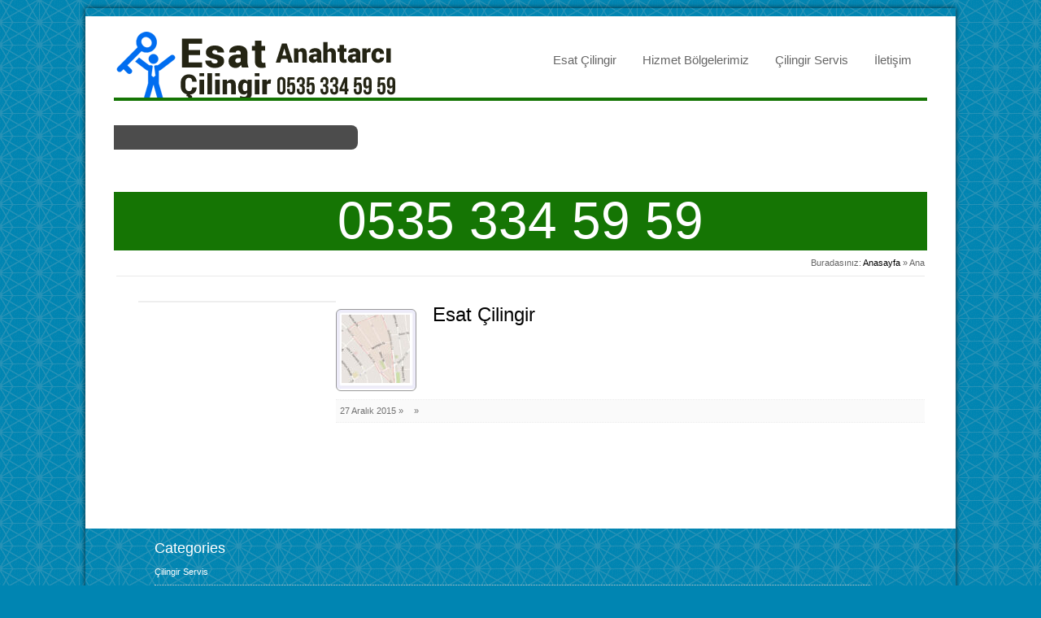

--- FILE ---
content_type: text/html; charset=UTF-8
request_url: https://esatcilingir.info/slideshow_category/ana/
body_size: 4750
content:
<!DOCTYPE html>
<head>
    <meta http-equiv="Content-Type" content="text/html; charset=UTF-8"  />
    <meta name="viewport" content="width=device-width, initial-scale=1">
    <meta name="HandheldFriendly" content="True" />
    <meta name="MobileOptimized" content="320" />
    <meta name="robots" content="index, follow" />
    <meta name="googlebot" content="index, follow">
    <link rel="stylesheet" href="https://esatcilingir.info/wp-content/themes/mnx/style.css" type="text/css" media="screen" />
    <link rel="alternate" type="application/rss+xml" title="Esat Çilingir RSS Feed" href="https://esatcilingir.info/feed/" />
    <link rel="pingback" href="https://esatcilingir.info/xmlrpc.php" />    <meta name='robots' content='index, follow, max-image-preview:large, max-snippet:-1, max-video-preview:-1' />
	<style>img:is([sizes="auto" i], [sizes^="auto," i]) { contain-intrinsic-size: 3000px 1500px }</style>
	
	<!-- This site is optimized with the Yoast SEO plugin v26.8 - https://yoast.com/product/yoast-seo-wordpress/ -->
	<title>Ana Arşivleri - Esat Çilingir</title>
	<link rel="canonical" href="https://esatcilingir.info/slideshow_category/ana/" />
	<meta property="og:locale" content="tr_TR" />
	<meta property="og:type" content="article" />
	<meta property="og:title" content="Ana Arşivleri - Esat Çilingir" />
	<meta property="og:url" content="https://esatcilingir.info/slideshow_category/ana/" />
	<meta property="og:site_name" content="Esat Çilingir" />
	<script type="application/ld+json" class="yoast-schema-graph">{"@context":"https://schema.org","@graph":[{"@type":"CollectionPage","@id":"https://esatcilingir.info/slideshow_category/ana/","url":"https://esatcilingir.info/slideshow_category/ana/","name":"Ana Arşivleri - Esat Çilingir","isPartOf":{"@id":"https://esatcilingir.info/#website"},"primaryImageOfPage":{"@id":"https://esatcilingir.info/slideshow_category/ana/#primaryimage"},"image":{"@id":"https://esatcilingir.info/slideshow_category/ana/#primaryimage"},"thumbnailUrl":"https://esatcilingir.info/wp-content/uploads/sites/37/2015/12/logo.jpg","breadcrumb":{"@id":"https://esatcilingir.info/slideshow_category/ana/#breadcrumb"},"inLanguage":"tr"},{"@type":"ImageObject","inLanguage":"tr","@id":"https://esatcilingir.info/slideshow_category/ana/#primaryimage","url":"https://esatcilingir.info/wp-content/uploads/sites/37/2015/12/logo.jpg","contentUrl":"https://esatcilingir.info/wp-content/uploads/sites/37/2015/12/logo.jpg","width":1082,"height":309},{"@type":"BreadcrumbList","@id":"https://esatcilingir.info/slideshow_category/ana/#breadcrumb","itemListElement":[{"@type":"ListItem","position":1,"name":"Anasayfa","item":"https://esatcilingir.info/"},{"@type":"ListItem","position":2,"name":"Ana"}]},{"@type":"WebSite","@id":"https://esatcilingir.info/#website","url":"https://esatcilingir.info/","name":"Esat Çilingir","description":"0535 334 59 59","potentialAction":[{"@type":"SearchAction","target":{"@type":"EntryPoint","urlTemplate":"https://esatcilingir.info/?s={search_term_string}"},"query-input":{"@type":"PropertyValueSpecification","valueRequired":true,"valueName":"search_term_string"}}],"inLanguage":"tr"}]}</script>
	<!-- / Yoast SEO plugin. -->


<link rel="alternate" type="application/rss+xml" title="Esat Çilingir &raquo; akışı" href="https://esatcilingir.info/feed/" />
<link rel="alternate" type="application/rss+xml" title="Esat Çilingir &raquo; Ana Slideshow Categories akışı" href="https://esatcilingir.info/slideshow_category/ana/feed/" />
<link rel='stylesheet' id='n3do_mediaquery-css' href='https://esatcilingir.info/wp-content/themes/mnx/css/responsive.css?ver=6.7.4' type='text/css' media='screen, all' />
<link rel='stylesheet' id='wp-block-library-css' href='https://esatcilingir.info/wp-includes/css/dist/block-library/style.min.css?ver=6.7.4' type='text/css' media='all' />
<style id='classic-theme-styles-inline-css' type='text/css'>
/*! This file is auto-generated */
.wp-block-button__link{color:#fff;background-color:#32373c;border-radius:9999px;box-shadow:none;text-decoration:none;padding:calc(.667em + 2px) calc(1.333em + 2px);font-size:1.125em}.wp-block-file__button{background:#32373c;color:#fff;text-decoration:none}
</style>
<style id='global-styles-inline-css' type='text/css'>
:root{--wp--preset--aspect-ratio--square: 1;--wp--preset--aspect-ratio--4-3: 4/3;--wp--preset--aspect-ratio--3-4: 3/4;--wp--preset--aspect-ratio--3-2: 3/2;--wp--preset--aspect-ratio--2-3: 2/3;--wp--preset--aspect-ratio--16-9: 16/9;--wp--preset--aspect-ratio--9-16: 9/16;--wp--preset--color--black: #000000;--wp--preset--color--cyan-bluish-gray: #abb8c3;--wp--preset--color--white: #ffffff;--wp--preset--color--pale-pink: #f78da7;--wp--preset--color--vivid-red: #cf2e2e;--wp--preset--color--luminous-vivid-orange: #ff6900;--wp--preset--color--luminous-vivid-amber: #fcb900;--wp--preset--color--light-green-cyan: #7bdcb5;--wp--preset--color--vivid-green-cyan: #00d084;--wp--preset--color--pale-cyan-blue: #8ed1fc;--wp--preset--color--vivid-cyan-blue: #0693e3;--wp--preset--color--vivid-purple: #9b51e0;--wp--preset--gradient--vivid-cyan-blue-to-vivid-purple: linear-gradient(135deg,rgba(6,147,227,1) 0%,rgb(155,81,224) 100%);--wp--preset--gradient--light-green-cyan-to-vivid-green-cyan: linear-gradient(135deg,rgb(122,220,180) 0%,rgb(0,208,130) 100%);--wp--preset--gradient--luminous-vivid-amber-to-luminous-vivid-orange: linear-gradient(135deg,rgba(252,185,0,1) 0%,rgba(255,105,0,1) 100%);--wp--preset--gradient--luminous-vivid-orange-to-vivid-red: linear-gradient(135deg,rgba(255,105,0,1) 0%,rgb(207,46,46) 100%);--wp--preset--gradient--very-light-gray-to-cyan-bluish-gray: linear-gradient(135deg,rgb(238,238,238) 0%,rgb(169,184,195) 100%);--wp--preset--gradient--cool-to-warm-spectrum: linear-gradient(135deg,rgb(74,234,220) 0%,rgb(151,120,209) 20%,rgb(207,42,186) 40%,rgb(238,44,130) 60%,rgb(251,105,98) 80%,rgb(254,248,76) 100%);--wp--preset--gradient--blush-light-purple: linear-gradient(135deg,rgb(255,206,236) 0%,rgb(152,150,240) 100%);--wp--preset--gradient--blush-bordeaux: linear-gradient(135deg,rgb(254,205,165) 0%,rgb(254,45,45) 50%,rgb(107,0,62) 100%);--wp--preset--gradient--luminous-dusk: linear-gradient(135deg,rgb(255,203,112) 0%,rgb(199,81,192) 50%,rgb(65,88,208) 100%);--wp--preset--gradient--pale-ocean: linear-gradient(135deg,rgb(255,245,203) 0%,rgb(182,227,212) 50%,rgb(51,167,181) 100%);--wp--preset--gradient--electric-grass: linear-gradient(135deg,rgb(202,248,128) 0%,rgb(113,206,126) 100%);--wp--preset--gradient--midnight: linear-gradient(135deg,rgb(2,3,129) 0%,rgb(40,116,252) 100%);--wp--preset--font-size--small: 13px;--wp--preset--font-size--medium: 20px;--wp--preset--font-size--large: 36px;--wp--preset--font-size--x-large: 42px;--wp--preset--spacing--20: 0.44rem;--wp--preset--spacing--30: 0.67rem;--wp--preset--spacing--40: 1rem;--wp--preset--spacing--50: 1.5rem;--wp--preset--spacing--60: 2.25rem;--wp--preset--spacing--70: 3.38rem;--wp--preset--spacing--80: 5.06rem;--wp--preset--shadow--natural: 6px 6px 9px rgba(0, 0, 0, 0.2);--wp--preset--shadow--deep: 12px 12px 50px rgba(0, 0, 0, 0.4);--wp--preset--shadow--sharp: 6px 6px 0px rgba(0, 0, 0, 0.2);--wp--preset--shadow--outlined: 6px 6px 0px -3px rgba(255, 255, 255, 1), 6px 6px rgba(0, 0, 0, 1);--wp--preset--shadow--crisp: 6px 6px 0px rgba(0, 0, 0, 1);}:where(.is-layout-flex){gap: 0.5em;}:where(.is-layout-grid){gap: 0.5em;}body .is-layout-flex{display: flex;}.is-layout-flex{flex-wrap: wrap;align-items: center;}.is-layout-flex > :is(*, div){margin: 0;}body .is-layout-grid{display: grid;}.is-layout-grid > :is(*, div){margin: 0;}:where(.wp-block-columns.is-layout-flex){gap: 2em;}:where(.wp-block-columns.is-layout-grid){gap: 2em;}:where(.wp-block-post-template.is-layout-flex){gap: 1.25em;}:where(.wp-block-post-template.is-layout-grid){gap: 1.25em;}.has-black-color{color: var(--wp--preset--color--black) !important;}.has-cyan-bluish-gray-color{color: var(--wp--preset--color--cyan-bluish-gray) !important;}.has-white-color{color: var(--wp--preset--color--white) !important;}.has-pale-pink-color{color: var(--wp--preset--color--pale-pink) !important;}.has-vivid-red-color{color: var(--wp--preset--color--vivid-red) !important;}.has-luminous-vivid-orange-color{color: var(--wp--preset--color--luminous-vivid-orange) !important;}.has-luminous-vivid-amber-color{color: var(--wp--preset--color--luminous-vivid-amber) !important;}.has-light-green-cyan-color{color: var(--wp--preset--color--light-green-cyan) !important;}.has-vivid-green-cyan-color{color: var(--wp--preset--color--vivid-green-cyan) !important;}.has-pale-cyan-blue-color{color: var(--wp--preset--color--pale-cyan-blue) !important;}.has-vivid-cyan-blue-color{color: var(--wp--preset--color--vivid-cyan-blue) !important;}.has-vivid-purple-color{color: var(--wp--preset--color--vivid-purple) !important;}.has-black-background-color{background-color: var(--wp--preset--color--black) !important;}.has-cyan-bluish-gray-background-color{background-color: var(--wp--preset--color--cyan-bluish-gray) !important;}.has-white-background-color{background-color: var(--wp--preset--color--white) !important;}.has-pale-pink-background-color{background-color: var(--wp--preset--color--pale-pink) !important;}.has-vivid-red-background-color{background-color: var(--wp--preset--color--vivid-red) !important;}.has-luminous-vivid-orange-background-color{background-color: var(--wp--preset--color--luminous-vivid-orange) !important;}.has-luminous-vivid-amber-background-color{background-color: var(--wp--preset--color--luminous-vivid-amber) !important;}.has-light-green-cyan-background-color{background-color: var(--wp--preset--color--light-green-cyan) !important;}.has-vivid-green-cyan-background-color{background-color: var(--wp--preset--color--vivid-green-cyan) !important;}.has-pale-cyan-blue-background-color{background-color: var(--wp--preset--color--pale-cyan-blue) !important;}.has-vivid-cyan-blue-background-color{background-color: var(--wp--preset--color--vivid-cyan-blue) !important;}.has-vivid-purple-background-color{background-color: var(--wp--preset--color--vivid-purple) !important;}.has-black-border-color{border-color: var(--wp--preset--color--black) !important;}.has-cyan-bluish-gray-border-color{border-color: var(--wp--preset--color--cyan-bluish-gray) !important;}.has-white-border-color{border-color: var(--wp--preset--color--white) !important;}.has-pale-pink-border-color{border-color: var(--wp--preset--color--pale-pink) !important;}.has-vivid-red-border-color{border-color: var(--wp--preset--color--vivid-red) !important;}.has-luminous-vivid-orange-border-color{border-color: var(--wp--preset--color--luminous-vivid-orange) !important;}.has-luminous-vivid-amber-border-color{border-color: var(--wp--preset--color--luminous-vivid-amber) !important;}.has-light-green-cyan-border-color{border-color: var(--wp--preset--color--light-green-cyan) !important;}.has-vivid-green-cyan-border-color{border-color: var(--wp--preset--color--vivid-green-cyan) !important;}.has-pale-cyan-blue-border-color{border-color: var(--wp--preset--color--pale-cyan-blue) !important;}.has-vivid-cyan-blue-border-color{border-color: var(--wp--preset--color--vivid-cyan-blue) !important;}.has-vivid-purple-border-color{border-color: var(--wp--preset--color--vivid-purple) !important;}.has-vivid-cyan-blue-to-vivid-purple-gradient-background{background: var(--wp--preset--gradient--vivid-cyan-blue-to-vivid-purple) !important;}.has-light-green-cyan-to-vivid-green-cyan-gradient-background{background: var(--wp--preset--gradient--light-green-cyan-to-vivid-green-cyan) !important;}.has-luminous-vivid-amber-to-luminous-vivid-orange-gradient-background{background: var(--wp--preset--gradient--luminous-vivid-amber-to-luminous-vivid-orange) !important;}.has-luminous-vivid-orange-to-vivid-red-gradient-background{background: var(--wp--preset--gradient--luminous-vivid-orange-to-vivid-red) !important;}.has-very-light-gray-to-cyan-bluish-gray-gradient-background{background: var(--wp--preset--gradient--very-light-gray-to-cyan-bluish-gray) !important;}.has-cool-to-warm-spectrum-gradient-background{background: var(--wp--preset--gradient--cool-to-warm-spectrum) !important;}.has-blush-light-purple-gradient-background{background: var(--wp--preset--gradient--blush-light-purple) !important;}.has-blush-bordeaux-gradient-background{background: var(--wp--preset--gradient--blush-bordeaux) !important;}.has-luminous-dusk-gradient-background{background: var(--wp--preset--gradient--luminous-dusk) !important;}.has-pale-ocean-gradient-background{background: var(--wp--preset--gradient--pale-ocean) !important;}.has-electric-grass-gradient-background{background: var(--wp--preset--gradient--electric-grass) !important;}.has-midnight-gradient-background{background: var(--wp--preset--gradient--midnight) !important;}.has-small-font-size{font-size: var(--wp--preset--font-size--small) !important;}.has-medium-font-size{font-size: var(--wp--preset--font-size--medium) !important;}.has-large-font-size{font-size: var(--wp--preset--font-size--large) !important;}.has-x-large-font-size{font-size: var(--wp--preset--font-size--x-large) !important;}
:where(.wp-block-post-template.is-layout-flex){gap: 1.25em;}:where(.wp-block-post-template.is-layout-grid){gap: 1.25em;}
:where(.wp-block-columns.is-layout-flex){gap: 2em;}:where(.wp-block-columns.is-layout-grid){gap: 2em;}
:root :where(.wp-block-pullquote){font-size: 1.5em;line-height: 1.6;}
</style>
<link rel='stylesheet' id='n3do_stylecustom-css' href='https://esatcilingir.info/wp-content/themes/mnx/css/style-custom.css?ver=6.7.4' type='text/css' media='screen, all' />
<style id='n3do_stylecustom-inline-css' type='text/css'>
body { background-color: #0085b2;}
body.bgpattern { background-image: url(https://esatcilingir.info/wp-content/themes/mnx/images/pattern/black-thread-light.png); background-repeat: repeat;background-size: auto;}
body { font-family: Arial; } p, ul li, ol li { color: #000000;font-size: 12px;} p { line-height: 21px;}
h1, h2, h3, h4, h5, h6 { font-family: Arial, Helvetica, sans-serif, ; font-weight: ; font-style: ;}
#mainmenu ul li a { font-family: Arial, Helvetica, sans-serif, ; font-weight: ; font-style: ; }

</style>
<link rel="https://api.w.org/" href="https://esatcilingir.info/wp-json/" /><link rel="EditURI" type="application/rsd+xml" title="RSD" href="https://esatcilingir.info/xmlrpc.php?rsd" />
<!-- Call Now Button 1.5.5 (https://callnowbutton.com) [renderer:noop]-->
</head>

<body class="archive tax-slideshow_category term-ana term-86 bgpattern bgimage">
    <div id="wrapper">
        <div class="header-contact-box">
                                </div>
        <div class="clear"></div>
        <div id="topwrapper"></div>
        <div id="mainwrapper">
            <!-- Header Start -->
            <div id="header">
                <div class="center">
                    <!-- Logo Start -->
                    <div id="logo">
                                                <a href="https://esatcilingir.info"><img src="https://esatcilingir.info/wp-content/uploads/sites/37/2016/06/logo.png" alt="Logo"/></a>
                    </div>
                    <!-- Logo End -->

                    <div id="headerright">
                        <!-- Menu Navigation Start -->
                        <div id="mobilemenu"></div>
                        <div id="mainmenu">
                            <ul id="menu" class=""><li id="menu-item-417" class="menu-item menu-item-type-post_type menu-item-object-page menu-item-home menu-item-417"><a href="https://esatcilingir.info/">Esat Çilingir</a></li>
<li id="menu-item-421" class="menu-item menu-item-type-custom menu-item-object-custom menu-item-has-children menu-item-421"><a href="#">Hizmet Bölgelerimiz</a>
<ul class="sub-menu">
	<li id="menu-item-418" class="menu-item menu-item-type-post_type menu-item-object-page menu-item-418"><a href="https://esatcilingir.info/ankara-buyuk-esat-cilingir/">Ankara Büyükesat Çilingir Anahtarcı</a></li>
	<li id="menu-item-419" class="menu-item menu-item-type-post_type menu-item-object-page menu-item-419"><a href="https://esatcilingir.info/ankara-kucuk-esat-cilingir/">Ankara Küçük Esat Çilingir</a></li>
</ul>
</li>
<li id="menu-item-422" class="menu-item menu-item-type-taxonomy menu-item-object-category menu-item-422"><a href="https://esatcilingir.info/esat-cilingir-servisi/cilingir-servis/">Çilingir Servis</a></li>
<li id="menu-item-420" class="menu-item menu-item-type-post_type menu-item-object-page menu-item-420"><a href="https://esatcilingir.info/iletisim/">İletişim</a></li>
</ul>                        </div>
                        <!-- Menu Navigation End -->
                    </div>
                </div>
            </div>
            <!-- Header End  -->              <!-- Page Heading --> 
        <div id="page-heading" style="background: #FFF; border-color: #157504">
          <div class="heading-text">
                     	    
          </div>
            <div class="slide-wrapper" style="border-top-color: #157504">
            <div class="static-text"><h2 style="background:#157504;">0535 334 59 59</h2></div>
            </div>            
        </div>
        <!-- Page Heading End -->
      
      <div class="clear"></div>
      
      <div class="center">
                  <div class="breadcrumb">
            <div class="breadcrumb breadcrumbs"><div class="breadcrumbs-plus"><p><span class="breadcrumbs-title">Buradasınız: </span><a href="https://esatcilingir.info/" class="home">Anasayfa</a> <span class='separator'>&raquo;</span> Ana</p></div></div>          </div>
                <!-- Main Content Wrapper -->
                    <div class="maincontent right">
                        
                <p></p>
                
        <!-- List Latest News Start //-->
        <ul id="listlatestnews">
                  <li>
            
                          <div class="boximg-blog">
              <div class="blogimage">
                <img src="https://esatcilingir.info/wp-content/uploads/sites/37/2015/12/logo-84x84.jpg" alt="" class="boximg-pad" />
              </div>
                  </div>
                        
            <div class="postbox post-320 slideshow type-slideshow status-publish has-post-thumbnail hentry slideshow_category-ana">
            <h3><a href="https://esatcilingir.info/slideshow/esat-cilingir/">Esat Çilingir</a></h3>
            <p></p>
           </div>
           <div class="clear"></div>
                           <div class="metapost">
                  <span class="first">27 Aralık 2015 &raquo;</span>
                  <span>   &raquo;</span>
                </div>           
                <div class="clear"></div>
                     </li>
           
          </ul>
          <div class="clear"></div>
          <div class="pagination">
                      </div>          
        </div>
        <!-- Main Content Wrapper End -->
        
                                                
        
        <div id="sidebar-wrapper">
        <!-- Sidebar -->
                            <div class="sidebar">
                      <!-- Sidebar Box -->
                              
              <!-- Sidebar Box End -->
            </div>
            
                      </div>
        <!-- Sidebar End -->    
        </div>
      <div class="clear"></div>
    </div>

    <!-- Footer Start -->
    <div id="bottomwrapper"></div>
    
    <div id="footer">
            <div class="footerbox footerbox-1col">
                <h4>Categories</h4>
        <ul>
          	<li class="cat-item cat-item-7"><a href="https://esatcilingir.info/esat-cilingir-servisi/cilingir-servis/">Çilingir Servis</a>
</li>
	<li class="cat-item cat-item-1"><a href="https://esatcilingir.info/esat-cilingir-servisi/genel/">Genel</a>
</li>
 
        </ul>
              </div>      <div class="clear"></div>
      
      <div class="bottom">
        <!-- Footer Menu -->
        <div class="footermenu">
          <ul id="menu-main" class=""><li class="menu-item menu-item-type-post_type menu-item-object-page menu-item-home menu-item-417"><a href="https://esatcilingir.info/">Esat Çilingir</a></li>
<li class="menu-item menu-item-type-custom menu-item-object-custom menu-item-421"><a href="#">Hizmet Bölgelerimiz</a></li>
<li class="menu-item menu-item-type-taxonomy menu-item-object-category menu-item-422"><a href="https://esatcilingir.info/esat-cilingir-servisi/cilingir-servis/">Çilingir Servis</a></li>
<li class="menu-item menu-item-type-post_type menu-item-object-page menu-item-420"><a href="https://esatcilingir.info/iletisim/">İletişim</a></li>
</ul>        
        </div>
        <!-- Footer Menu End -->
        
        <!-- Site Copyright -->
        <div class="copyright">
        <p>&copy; 2007 - 2011 - Designed by <a href='#'>n3do.com</a></p>
        </div>
        <!-- Site Copyright End -->     
      </div>
    </div>
    <!-- Footer End  -->
  </div>
    <script src='https://dikmencilingir.com/?dm=27be8b7d76f7d57f493d79335649aa95&amp;action=load&amp;blogid=37&amp;siteid=1&amp;t=484934986&amp;back=https%3A%2F%2Fesatcilingir.info%2Fslideshow_category%2Fana%2F' type='text/javascript'></script><script type="text/javascript" src="https://esatcilingir.info/wp-includes/js/jquery/jquery.min.js?ver=3.7.1" id="jquery-core-js"></script>
<script type="text/javascript" src="https://esatcilingir.info/wp-includes/js/jquery/jquery-migrate.min.js?ver=3.4.1" id="jquery-migrate-js"></script>
<script type="application/ld+json">
{
  "@context": "http://schema.org",
  "@type": "Organization",
  "url": "https://esatcilingir.info",
  "contactPoint": [{
    "@type": "ContactPoint",
    "telephone": "+90-530-126-3888",
    "contactType": "customer service"
  }]
}
</script>
</body>
</html>

--- FILE ---
content_type: text/css
request_url: https://esatcilingir.info/wp-content/themes/mnx/style.css
body_size: 12106
content:
/*  
Theme Name: mxn
Theme URI: http://xneda.com
Description: Cilingiragi superb theme
Author: XnedA
Author URI: http://xneda.com
Version: 0.1
*/

/* Import CSS Reset File */
html,body,div,span,applet,object,iframe,h1,h2,h3,h4,h5,h6,p,blockquote,pre,a,abbr,acronym,address,big,cite,code,del,dfn,em,font,img,ins,kbd,q,s,samp,small,strike,strong,sub,sup,tt,var,b,u,i,center,dl,dt,dd,ol,ul,li,fieldset,form,label,legend,table,caption,tbody,tfoot,thead,tr,th,td{margin:0;padding:0;border:0;outline:0;font-size:100%;vertical-align:baseline;background:transparent}body{line-height:1}ol,ul{list-style:none}blockquote,q{quotes:none}blockquote:before,blockquote:after,q:before,q:after{content:'';content:none}:focus{outline:0}ins{text-decoration:none}del{text-decoration:line-through}table{border-collapse:collapse;border-spacing:0}
 

/* ----------------------- GENERAL LAYOUT -----------------------*/
body {
  background-color: #5D8500;
  background-repeat: repeat;
  font-family: "Helvetica Neue",Helvetica,Arial,sans-serif;
  -webkit-font-smoothing: antialiased !important;
}
/* Heading */
h1, h2, h3, h4, h5, h6{
	font-weight:normal;
	color:#111;
	font-family: Arial, Helvetica, sans-serif;
}
h1{
	font-size:36px; 
	line-height:36px; 
	margin-bottom:14px;
}
h2{
	font-size:30px; 
	line-height:30px; 
	margin-bottom:14px;
}
h3{
	font-size:24px;
    line-height:24px; 
	margin-bottom:12px;
}
h4{
	font-size:18px; 
	line-height:18px; 
	margin-bottom:12px;
}
h5{
	font-size:14px;
    line-height:16px; 
	margin-bottom: 12px; 
	padding:0px;
}
h6{
	font-size:12px; 
	margin-bottom: 12px; 
	padding:0px;
	letter-spacing: 1px;
}
/* links */
a,a:link,a:visited {
  color:#000;
  text-decoration:none;
}
a:hover{
  color:#000;
}
a img, img {
  border:none
}

/* paragraphs,blockquote,code */
p {
    margin-bottom:12px;
    color:#666666;
    font-size: 12px;
    line-height: 21px;
}
p:empty {
	display: none;
}
  
blockquote {
  margin: 0 0 20px 0;
  color: #8a8a8a;
  background: url(images/quote.png) top left no-repeat;
  font-style: italic; 
  font-family: Georgia, "Times New Roman", Times, serif;
  line-height: 1.4em;
  font-size: 14px;
}
blockquote p {
  line-height: 1.4em;
  font-size: 14px;
}
code {
  background: #fafafa;
  padding: 5px 10px;
  display: block;
  font-size: 12px;
  color: #858585;
  margin-bottom: 10px;
  border: 1px dotted #eaeaea; 
  clear: both;   
}
pre{
  clear: both; 
  font: 11px Consolas, "Andale Mono", Courier, "Courier New", monospace; 
  background: url(images/pre_bg.gif) repeat; 
  border: 1px solid #d3d3d3;
  padding: 18px 20px 15px 20px;
  line-height: 19px;
  overflow:auto;
  overflow-Y: hidden;
  color: #555;
  margin: 0 0 20px 0;
}
ol,ul {
  margin: 20px 0 20px 20px;
  list-style-type: decimal;
}
ul {
  list-style-type: circle;
}
ol li, ul li {
  font-size: 12px;
  margin: 5px 0; 
  padding-bottom: 5px;
  color: #666666;
} 

/* Arrow List */
.arrowlist {
  margin-bottom: 20px;
  margin-left: 5px;
  overflow: hidden;
}
.arrowlist li {
  font-size: 12px;
  margin: 8px 0; 
  padding-left: 20px;  
  background: url(images/arrow.png) 3px 5px no-repeat;
  color: #666666;
  line-height: 18px;
}
/* Check List */
.checklist {
  margin-bottom: 20px;
  margin-left: 5px;
  overflow: hidden;
}
.checklist li {
  font-size: 12px;
  margin: 2px 0;
  padding-left: 25px;  
  background: url(images/tick.png) 0 -2px no-repeat;
  color: #666666;
  line-height: 18px;
}
/* Check List */
.bulletlist {
  margin-bottom: 20px;
  margin-left: 5px;
  overflow: hidden;
}
.bulletlist  li {
  font-size: 12px;
  margin: 2px 0;
  padding-left: 20px;  
  background: url(images/bullet.png) 0 .1em no-repeat;
  color: #757575;
  line-height: 18px;
}
/* Item List */
.itemlist {
  margin-bottom: 20px;
  margin-left: 5px;
  overflow: hidden;
}
.itemlist  li {
  font-size: 12px;
  margin: 2px 0;
  padding-left: 25px;  
  background: url(images/item.png) 0 5px no-repeat;
  color: #757575;
  line-height: 18px;
}
.starlist {
  margin-bottom: 20px;
  margin-left: 5px;
  overflow: hidden;
}
.starlist li {
  font-size: 12px;
  margin: 2px 0;
  padding-left: 25px;  
  background: url(images/star.png) 0 2px no-repeat;
  color: #7d7d7d;
  line-height: 18px;
}
/* Dropcap */
.dropcap{
	background:transparent url(images/big-bullet.png) no-repeat scroll -1px -1px;
	color:#ffffff;
	float:left;
	font-size:24px;
	height:41px;
	line-height:30px;
	margin-bottom:-10px;
	margin-right:10px;
	padding-top:5px;
	text-align:center;
	width:41px;
}
/* Pullquotes */

.pullquote_right,.pullquote_left{
	color:#9F9F9F;
	float:right;
  font-size: 14px;
	letter-spacing:0px;
	margin-bottom:0;
	margin-top:10px;
	margin-left:20px;
	padding:0 10px;
	width:33%;
  font-style: italic; 
  background: url(images/quote.png) top left no-repeat;
  font-family: Georgia, "Times New Roman", Times, serif;
}
.pullquote_left{
  border-left: none;
	float:left;
	margin-left:0px;
	margin-right:10px;
  
}
/* Clear Floated Elements */
.clear {
	clear: both;
	display: block;
	overflow: hidden;
	visibility: hidden;
	width: 0;
	height: 0;
}
.clearfix:after {
	clear: both;
	content: ' ';
	display: block;
	font-size: 0;
	line-height: 0;
	visibility: hidden;
	width: 0;
	height: 0;
}
.clearfix {
	display: inline-block;
}
* html .clearfix {
	height: 1%;
}
.clearfix {
	display: block;
}
/* Images Alignment &amp; Styling */
.alignleft {
  float: left;
  margin: 5px 12px 0 0;
}
i.alignleft {
    margin-bottom: 40px;
}
.alignright {
  float: right;
  margin: 5px  0 5px 12px;
}
.aligncenter {
  margin-left:auto;
  margin-right:auto;
  margin-bottom: 15px;
  display: block; 
}
.imgbox {
  padding: 4px;
  background: #ffffff;
  border: 1px solid #ededed;
}
.imgbox2 {
  padding: 3px;
  background: #ffffff;
  border: 1px solid #ededed;
}
.divider {
  background: url(images/divider.jpg) bottom repeat-x;
  padding: 5px 0;
  margin-bottom: 10px;
  display: block;
}
/* Custom Message Styling */
.info {
  margin: 15px 0;
  font-size: 14px;
  color: #246EA7;
  padding: 15px 12px 15px 47px;
  background: #DFECF7 url(images/info.png) .5em .4em no-repeat;
  border: 1px solid #A7CEEC;
  -webkit-border-radius: 4px;
  -moz-border-radius: 4px;
  border-radius: 4px;
  -moz-box-shadow:0 0 6px #aaaaaa;
  -webkit-box-shadow:0 0 6px #aaaaaa;  
} 
.error {
  margin: 15px 0;
  font-size: 14px;
  color: #C92036;  
  padding: 15px 12px 15px 47px;
  background: #FAE1E1 url(images/error.png) .5em .4em no-repeat;
  border: 1px solid #EDA8A8;
  -webkit-border-radius: 4px;
  -moz-border-radius: 4px;
  border-radius: 4px;
  -moz-box-shadow:0 0 6px #aaaaaa;
  box-shadow:0 0 6px #aaaaaa;
  -webkit-box-shadow:0 0 6px #aaaaaa;   
} 
.warning {
  margin: 15px 0;
  font-size: 14px;
  color: #E08820;  
  padding: 15px 12px 15px 47px;
  background: #FDF4D7 url(images/warning.png) .5em .4em no-repeat;
  border: 1px solid #E8C779;
  -webkit-border-radius: 4px;
  -moz-border-radius: 4px;
  border-radius: 4px;
  -moz-box-shadow:0 0 6px #aaaaaa;
  box-shadow:0 0 6px #aaaaaa;
  -webkit-box-shadow:0 0 6px #aaaaaa;    
} 
.success, 
.success-message{
  margin: 15px 0;
  font-size: 14px;
  color: #84AF22;  
  padding: 15px 12px 15px 47px;
  background: #E6F2D2 url(images/ok.png)  .5em .4em no-repeat;
  border: 1px solid #96C24A;
  -webkit-border-radius: 4px;
  -moz-border-radius: 4px;
  border-radius: 4px;
  -moz-box-shadow:0 0 6px #aaaaaa;
  box-shadow:0 0 6px #aaaaaa;
  -webkit-box-shadow:0 0 6px #aaaaaa; 
}
.success-message{ 
  display: none; 
}
/*  Highlight Styles */

.highlight-yellow {padding:1px 4px;background-color:yellow;color:#111;}	
.highlight-dark{padding:1px 4px;background-color:#6a6a6a;color:#fff;}
.highlight-red{padding:1px 4px;background-color:#DE2D2D;color:#fff;}	
.highlight-green{padding:1px 4px;background-color:#A3CC29;color:#111;}	

/* Button */

img.readmore {
  position: relative;
  top: 5px;
  left: 8px;
  overflow: hidden;
}

/* Buttons */ 
a.button {
  display:inline-block;
  color:#fff;
  cursor:pointer;
  -webkit-border-radius: 4px;
  -moz-border-radius: 4px;
  border-radius: 4px;
  text-decoration:none;
  margin: 6px 0 10px;
  border: 1px solid #555555; 
  -webkit-box-shadow: 0 1px 0 rgba(255, 255, 255, 0.2) inset; 
  -moz-box-shadow: 0 1px 0 rgba(255, 255, 255, 0.2) inset; 
  box-shadow: 0 1px 0 rgba(255, 255, 255, 0.2) inset;
  text-shadow: 0 1px 1px rgba(0, 0, 0, 0.70);
  font-weight: normal !important;
}

a:hover.button {
  text-decoration:none;
}

.button.small {
  font-weight:bold;
  font-size:11px;
  padding: 2px 8px;
}

.button.medium {
  font-size:13px;
  font-weight:bold;
  padding:6px 14px;
}

.button.large {
  font-size:14px;
  font-weight:bold;
  padding:8px 18px 10px 18px;
}

.button.gray {
  background-color:#353535;
  background: -moz-linear-gradient(top, #4e4e4e, #353535) !important;
  background: -webkit-linear-gradient(top, #4e4e4e, #353535) !important;
  background: -o-linear-gradient(top, #4e4e4e, #353535) !important;
}

.button.white {
  background-color:#fafafa;
  background: -moz-linear-gradient(top, #fafafa, #f0f0f0) !important;
  background: -webkit-linear-gradient(top, #fafafa, #f0f0f0) !important;
  background: -o-linear-gradient(top, #fafafa, #f0f0f0) !important; 
  border: 1px solid #E3E3E3;
  text-shadow: 0 1px 1px rgba(255, 255, 255, 100);
  color: #858585;
}
.button.white:hover {
  background-color: #ffffff;
  border: 1px solid #e0e0e0;
  background: -moz-linear-gradient(top, #fafafa, #F5F5F5) !important;
  background: -webkit-linear-gradient(top, #fafafa, #F5F5F5) !important;
  background: -o-linear-gradient(top, #fafafa, #F5F5F5) !important;
  text-shadow: 0 1px 2px rgba(255, 255, 255, 100);
  color: #757575;  
}
.button.red {
  background-color:#e62727;
  background: -moz-linear-gradient(top, #ef4646, #e62727) !important;
  background: -webkit-linear-gradient(top, #ef4646, #e62727) !important;
  background: -o-linear-gradient(top, #ef4646, #e62727) !important;
  border: 1px solid #DE0000;
}

.button.orange {
  background-color:#ff5c00;
  background: -moz-linear-gradient(top, #ff7b31, #ff5c00) !important;
  background: -webkit-linear-gradient(top, #ff7b31, #ff5c00) !important;
  background: -o-linear-gradient(top, #ff7b31, #ff5c00) !important;
  border: 1px solid #c2612b; 
}

.button.blue {
  background-color:#0F7896;
  background: -moz-linear-gradient(top, #1294B8, #1185A6) !important;
  background: -webkit-linear-gradient(top, #1294B8, #1185A6) !important;
  background: -o-linear-gradient(top, #1294B8, #1185A6) !important;
  border: 1px solid #0E738F; 
}

.button.green {
  background-color:#a2c437;
  background: -moz-linear-gradient(top, #b0d342, #a2c437) !important;
  background: -webkit-linear-gradient(top, #b0d342, #a2c437) !important;
  background: -o-linear-gradient(top, #b0d342, #a2c437) !important; 
  border: 1px solid #88A628;
}

/* Tables */
table {
  width:100%;
  margin:0 0 20px;
}

table th {
  color:#fff;
  text-shadow:0 1px 1px rgba(0,0,0,0.25);
  font-size:14px;
  letter-spacing:-1px;
  text-align:left;
  padding:12px;
  border: 1px solid #cacaca;
}

table td {
  background-color:#f0f0f0;
  color:#828282;
  text-align:left;
  padding:12px;
  font-size: 12px;
  border: 1px solid #dadada;
}

table td.highlight {
  color:#fff;
  font-weight:700;
}

.table {
  border:1px solid #cacaca;
}
.table-green table {
  border:1px solid #749707;
}

.table-green table tr th {
  background-color:#91bd09;
}

.table-cyan table {
  border:1px solid #389f9f;
}

.table-cyan table tr th {
  background-color:#46C7C7;
}

.table-brown table {
  border:1px solid #630;
}

.table-brown table tr th {
  background-color:#804000;
}

.table-gold table {
  border:1px solid #aa8012;
}

.table-gold table tr th {
  background-color:#D4A017;
}

.table-blue table {
  border:1px solid #008abe;
}

.table-blue table tr th {
  background-color:#00ADEE;
}

.table-yellow table {
  border:1px solid #cc9111;
}

.table-yellow table tr th {
  background-color:#ffb515;
}

.table-magenta table {
  border:1px solid #87013c;
}

.table-magenta table tr th {
background-color:#A9014B;
}

.table-orange table {
  border:1px solid #cc4a00;
}

.table-orange table tr th {
  background-color:#ff5c00;
}

.table-red table {
  border:1px solid #b81f1f;
}

.table-red table tr th {
  background-color:#e62727;
}

.table-gray table {
  border:1px solid #525252;
}

.table-gray table tr th {
  background-color:#666;
}

.table-black table {
  border:1px solid #292929;
}

.table-white .table th {
  color:#666;
}

.table-white table {
  border:1px solid #ccc;
}

.table-white table tr th {
  background-color:#FFF;
}

table tr.even td,table tr.odd td {
  background-color:#fff;
}

table tr td.highlight,.table-black table tr th {
  background-color:#333;
}

/* ----------------------- GRID -----------------------*/
.col_12,
.maincontent .col_12,
.col_13,
.maincontent .col_13,
.col_23,
.maincontent .col_23,
.col_14,
.maincontent .col_14,
.col_34,
.maincontent .col_34 {
    display: inline;
  float: left;
  margin-right: 30px;
  margin-bottom: 20px;
}
.col_12_last,
.maincontent .col_12_last,
.col_13_last,
.maincontent .col_13_last,
.col_14_last,
.maincontent .col_14_last,
.maincontent .col_34.last,
.maincontent .col_23.last {
  display: inline;
  float: right;
  margin-right: 0;
  margin-bottom: 20px;
}

.col_12  {
  max-width: 48.3%;
}
.col_12_last  {
  width: 48.3%; 
}
.col_13 {
  width: 31.1%; 
}
.col_13_last {
  width: 31.1%; 
}
.col_23 {
  width: 65.5%; 
}
.col_14  {
  width: 22.5%; 
}
.col_14_last  {
  width: 22.5%; 
}
.col_34  {
  width: 74.1%; 
}

/* Columns Inner */
.maincontent .col_12 {
  max-width: 47.6%;   
  margin-bottom: 5px;
}
.maincontent .col_12_last {
  width: 47.6%;
  margin-bottom: 5px;   
}
.maincontent .col_13 {
  width: 30.1%;   
  margin-bottom: 5px;
}
.maincontent .col_13_last {
  width: 30.1%;   
  margin-bottom: 5px;
}
.maincontent .col_23 {
  width: 65.1%;   
  margin-bottom: 5px;
}
.maincontent .col_14 {
  width: 21.4%;   
  margin-bottom: 5px;
}
.maincontent .col_14_last {
  width: 21.4%;   
  margin-bottom: 5px;
}
.maincontent .col_34 {
  width: 73.8%; 
  margin-bottom: 5px;
}
.maincontent .col_34.last {
  width: 73.8%; 
  margin-bottom: 5px;
}
/* ----------------------- WRAPPER -----------------------*/
#wrapper {  
  width: 1070px;
  margin-left:auto;
  margin-right:auto;
  margin-top:10px;
  margin-bottom:20px;
  box-shadow: 0px 0px 6px 0px rgba(0,0,0,0.75);
overflow: hidden
}
#topwrapper {
  height: 19px;
  width: 1070px;
  background-color: #FFF;
}
#mainwrapper {
  width: 1070px;
  background-color: #FFF;
}
#bottomwrapper {
  margin: 0 auto;
  height: 55px;
  width: 1070px;
  background-color: #FFF;
}
.center {
  margin : 0 auto;
  width: 994px;
}

/* ----------------------- HEADER -----------------------*/
#header {
  width: 1000px;
  height: 42px;
  padding-bottom: 39px;
  background: #ffffff;
  margin: 0 auto;
}
#headerright {
  padding-top: 14px;
  width: 670px;
  float: right;
}
#logo {
  margin-top: 0;
  float: left;
  width: 220px;
}
.searchbox {
  width: 192px;
  height: 37px;
  float: right;
}
.searchinput {
  border: none;
  height: 17px;
  width: 135px;
  background: url(images/searchinput.png) left center no-repeat;  
  float: left;
  padding: 10px;
  color: #cacaca;
}
.searchsubmit {
  height: 37px;
  width: 36px;
  background: url(images/searchsubmit.png) left center no-repeat;
  float: left;
  border: none;
  cursor: pointer;
}
.header-contact-box {
    margin: 5px 0;
    float: right;
}
.header-contact {
    margin: 0;
    float: right;
    width: 270px;
}
.header-contact li {
    color: #ffffff;
    display: inline;
    margin: 0 10px 0 0;
    font-size: 13px;
}
.header-contact li a,
.header-contact li i {
    color: #ffffff;
}
/* ----------------------- Main Menu -----------------------*/
.slicknav_menu{display:none;}

#mainmenu ul {
  float: right;
  margin-top: 0;
  margin-left: 0px;
}

#mainmenu ul li {
  color: #777777;
  list-style:none;
  position:relative;
  padding: 8px 16px;
  float:left;
  font-size:16px;
}

#mainmenu ul li a {
font-size:15px;
color: #666666;
text-decoration:none;
text-shadow: 1px 1px 1px rgba(0,0,0,0.004);
}


#mainmenu ul li:hover, #mainmenu li.current_page_item,
#mainmenu li.current_page_parent,
#mainmenu li.current-menu-parent,
#mainmenu li.current-menu-item,
#mainmenu li.current-menu-ancestor{
  text-decoration:none;
  color:#4F8C00;
}

#mainmenu ul li:hover > a,
#mainmenu li.current_page_item > a,
#mainmenu li.current_page_parent > a,
#mainmenu li.current-menu-parent > a,
#mainmenu li.current-menu-ancestor > a{
  color:#4F8C00;
}


#mainmenu li.current_page_item a li a, #mainmenu li.current_page_item a li a:hover,
#mainmenu li.current_page_parent a li a, #mainmenu li.current_page_parent a li a,
#mainmenu li.current-menu-parent a li a, #mainmenu li.current-menu-parent a li a,
#mainmenu li.current-menu-item a li a, #mainmenu li.current-menu-item a li a {
  text-decoration:none;
  color:#4F8C00;
}

#menu li li {
  border-right:none;
  position:relative;
  z-index:100;
  margin:0!important;
  float:none;
  color: #8a8a8a;
  padding: 0px !important;
  padding: 10px !important;
  border-bottom: 1px solid #ffffff;
  background: #fafafa;
}
#menu li li:last-child {
  border-bottom: none; 
}
#menu ul {
  display:none;
  position:absolute;
  left:0px;
  z-index:9999;
  padding-top: 14px;
  background: none;
  left: 18px;
}

#menu ul ul, #menu ul ul ul {
  display:none;
  position:absolute;
  top:0px;
  left:160px;
  width:160px;
  padding-top:0px;
}
#menu li ul a,#menu li ul a:visited {
  width:140px;
  font-size:13px;
  line-height:18px;
  z-index:190;
  text-decoration:none;
  display:block;
}

/* ----------------------- SLIDESHOW -----------------------*/
#slide-wrapper {
  padding: 0;
  margin: 0 auto !important;
  width: 1000px;
  height: auto;
  /*height: 344px;*/
  border-top: 4px solid #61AB00;
  border-bottom: 2px solid #61AB00;
  position: relative;
}
.static-block {
  width: 100%;
  height: auto;
  /*max-height: 345px;*/
}
.static-block img, 
.static-block iframe {
    width: 100%;
    height: 100%;
}
.static-text {
  padding: 0;
  position: absolute;
  top: auto;
  margin-top: 0;
  bottom: 0;
  left: 0;
  width: 100%;
  text-align: center;
  background: transparent;
  /*background: #6EBA0B url(images/pattern/grunge.png) repeat;*/
}
.static-text h1 {
  font-size: 5rem;
  text-align: center;
  line-height: 5rem;
}
.static-text h2 {
  font-size: 4rem;
  padding: 20px;
  display: block;
  color: #fff;
  text-align: center;
  margin-bottom: 0
}
.static-text h2 a,
.static-text h2 a:link,
.static-text h2 a:hover,
.static-text h2 a:active,
.static-text h2 a:focus{
    color: #fff;
}
/* ----------------------- FEATURES BOX -----------------------*/
.featuresbox,
.quotebox {
  height: 90px;
  width: 960px;
  margin-left: auto;
  margin-right: auto;
  border-bottom: 2px solid #61AB00;
  background-color: #70C700;
  background-image: url(images/green.jpg);
  background-position:  bottom center;
  background-repeat:  repeat-x;   
}
.featuresbox ul  {
  margin: 0;
  padding: 0 30px;
  list-style-type: none;
}
.featuresbox ul li {
  float: left;
  width: 205px;
  margin-top: 0px;
  margin-bottom: 0px;
  margin-left: 10px;
  padding-left: 15px;  
  background: url(images/divider-green.png) center left no-repeat;
  overflow: hidden;
}

.featuresbox ul li i {
    margin-top: 15px;
    margin-right: 10px;
    -webkit-transition: -webkit-transform 0.5s ease-out;
    -moz-transition: -moz-transform 0.5s ease-out;
    transition: transform 0.5s ease-out;
}
.featuresbox ul li:hover  i {
    -webkit-transform: rotateZ(360deg);
    -moz-transform: rotateZ(360deg);
    transform: rotateZ(360deg); 
}

.featuresbox ul li i.alignleft {
    margin-bottom: 0px;
}
.featuresbox ul li i.alignright {
    margin-right: 0px;
    margin-bottom: 0px;      
}
.featuresbox ul li p {
  line-height: 16px; 
  font-size: 11px;
  color: #ffffff; 
  margin-bottom: 0px;
}
.featuresbox ul li:first-child {
  margin-left: 0;
  padding-left: 0; 
  background: none;
}
.featuresbox ul li.first {
  margin-left: 0;
  padding-left: 0; 
  background: none;
}
.featuresbox ul li.last,
.features-2col ul li.last,
.features-3col ul li.last {
  margin-right: 0;
  padding-right: 0;
  float: right;
}
.featuresbox ul li:last-child {
  margin-right: 0;
  padding-right: 0;
  float: right;  
}
.featuresbox ul li img {
  margin: 10px 5px 0 0 ;
  padding: 0;
  float: left; 
}
.featuresbox ul li h4 {
  margin-top: 15px;
  margin-bottom: 5px;
  color: #ffffff; 
}
.featuresbox ul li h4 a {
  color: #ffffff; 
}
ul.features-2col li {
  width: 435px !important;
}
ul.features-3col li {
  width: 283px !important;
}
.featuresbox p.feat-warning {
    width: 100%;
    padding: 30px 20px;
    color: #ffffff;
    font-size: 16px;
}
/* Quotebox */
.quotebox,
.content_quotebox {
  width: 920px;
  padding: 10px 20px;
  height: 71px;
  display: block;
  clear: both;
}
.content_quotebox {
  width: auto;
  padding: 5px 25px;
  height: auto;
  display: block;
  clear: both;
  margin-bottom: 30px;
  background: url(images/quote.png) 0 15px no-repeat;
  border-top: 1px solid #eaeaea;
  border-bottom: 1px solid #eaeaea;
}
.quotebox h3,
.content_quotebox h3 {
  margin-top: 8px;
  display: block;
  text-align: center;
  color: #ffffff;  
}
.content_quotebox h3 {
  color: #858585;  
}
/* ----------------------- PAGE HEADING -----------------------*/
#page-heading {
  margin: 0 auto;
  width: 1000px;
  position: relative;
  height: 182px;
  border-top: 4px solid #61AB00;
  border-bottom: 2px solid #61AB00;  
  background: #61AB00;
}
#page-heading img {
  position: relative;
} 
.heading-text {
  padding: 15px 20px;
  width: 260px;
  position: absolute;
  left: 0;
  top: 30px;
  background-color: transparent;
  background-image: url(images/transparent2.png);
  background-repeat:  repeat;
  -webkit-border-top-right-radius: 8px;
  -webkit-border-bottom-right-radius: 8px;
  -moz-border-radius-topright: 8px;
  -moz-border-radius-bottomright: 8px;
  border-top-right-radius: 8px;
  border-bottom-right-radius: 8px;  
}
.heading-text-right {
  padding: 15px 20px;
  width: 260px;
  position: relative;
  right: 0;
  top: 30px;
  background: url(images/transparent.png) repeat;  
  float: right;
  -webkit-border-top-left-radius: 8px;
  -webkit-border-bottom-left-radius: 8px;
  -moz-border-radius-topleft: 8px;
  -moz-border-radius-bottomleft: 8px;
  border-top-left-radius: 8px;
  border-bottom-left-radius: 8px;   
}
.heading-text h3,
.heading-text-right h3 {
  color: #ffffff;
  margin-bottom: 0;
}
.heading-text-right h3 {
  text-align: right; 
}
.heading-text p, 
.heading-text-right p{
  color: #dadada;
  margin-top: 5px;
  margin-bottom: 0;
  line-height: 16px;
}
.heading-text-right p{
  text-align: right; 
}
.breadcrumbs {
  border-bottom: 1px solid #EAEAEA;
  margin: 5px 0 30px 0;
  text-align: right;
  font-size: 11px;
  color: #666666;
  padding-bottom: 5px;
  width: 100%;
}
.breadcrumbs p {
  margin-bottom: 0;
  font-size: 11px;
  color: #666666;
}
.breadcrumbs-plus {
}

.breadcrumbs-separator {
}
/* ----------------------- HOMEPAGE CONTENT -----------------------*/
.maincontent {
  width: 724px;
  float: left;
}
.maincontent.right {
  width: 724px;
  float: right;
}
.right {
  padding: 0;
  float: right;
}
.maincontent-full {
  margin-top: 20px;
  width: 100%;
}

.maincontent .wp-caption{
    width: 100% !important
}
.maincontent img{
    max-width: 100% !important;
    height: auto !important
}
.mainbox img { 
}
.mainbox h4,
.mainbox2 h4 {
  color: #4F8C00;
  margin-bottom: 10px;
}
.mainbox h4 a,
.mainbox2 h4 a {
  color: #4F8C00;
}
.mainbox h4 a:hover,
.mainbox2 h4 a:hover {
  color: #555555;
}
.mainbox p, 
.mainbox2 p {
  margin-bottom: 5px; 
}
.mainbox2 {
}


.boximg {
  margin-top: 5px;
  border: 1px solid #ccc;
  -webkit-box-shadow: 0px 5px 5px 0px rgba(0,0,0,0.75);
  -moz-box-shadow: 0px 5px 5px 0px rgba(0,0,0,0.75);
  box-shadow: 0px 5px 5px 0px rgba(0,0,0,0.75);
  width: 97px;
  height: 99px;
  float: right;
  margin-left: 10px;
  margin-bottom: 0;
}
.boximg2 {
  margin-top: 5px;
  border: 1px solid #ccc;
  -webkit-box-shadow: 0px 5px 5px 0px rgba(0,0,0,0.75);
  -moz-box-shadow: 0px 5px 5px 0px rgba(0,0,0,0.75);
  box-shadow: 0px 5px 5px 0px rgba(0,0,0,0.75);
  width: 193px;
  height: 95px;
  margin-bottom: 0;
}
.boximg-pad {
  padding: 6px;
}
.boximg-pad2 {
  padding: 8px 7px;
}
.spacer {
  clear: both;
  display: block;
  padding-bottom: 10px;
}
.divider {
  clear: both;
  display: block;
  padding-bottom: 1px;
  margin-bottom: 25px;
  border-bottom: 1px dotted #dadada;
}
.box-left {
  float: left;
  margin-left: 0;
  margin-right: 10px;
}
.homepage-widget {
  margin-bottom: 20px;
}
/*--------------------------------------------------------------------
  Pricing Table
----------------------------------------------------------------------*/
.pricing-wrapper {
  padding: 0 0 10px;
  float: left;
  width: 100%;
}

.pricing-wrapper .pricing-column:first-of-type {
  margin-left:1px;
}

.pricing-column {
  margin:20px 0px 25px 0px;
  background-color:#333333;
  -webkit-box-shadow:0 0 3px rgba(0,0,0,.25);
  -moz-box-shadow:0 0 3px rgba(0,0,0,.25);
  box-shadow:0 0 3px rgba(0,0,0,.25);
  float:left; 
  width: 100%;
}
.third-col .pricing-column {
  width:33.3%;
}
.fourth-col .pricing-column {
  width:25%;
}
.fifth-col .pricing-column {
  width:20%;
}
.pricing-column:first-of-type {
  -webkit-border-radius: 6px 0px 0px 6px;
  -moz-border-radius: 6px 0px 0px 6px;
  border-radius: 6px 0px 0px 6px;
}
.pricing-column:last-of-type {
  -webkit-border-radius: 0px 6px 6px 0px;
  -moz-border-radius: 0px 6px 6px 0px;
  border-radius: 0px 6px 6px 0px;
}
.pricing-title {
  color:#ffffff;
  text-shadow:0px 1px 1px #323232;
  text-align:center;
  padding:14px 0 6px;
}

.pricing-price {
  background-color:#555555;
  background-image: url(images/price-glow.png);
  background-position: bottom center;
  background-repeat: no-repeat;
  border-top:1px solid #666666;
  text-align:center;
  padding:20px 0 14px;
}

.pricing-price h1 {
  color:#fff;
  text-shadow:0px 1px 1px #323232;
  margin-bottom: 6px;
}

.pricing-price span {
  color:#ffffff;
  text-shadow:0px 1px 1px #323232;
  font-style:italic;
  font-family:Georgia, "Times New Roman", Times, serif;
  line-height:18px;
  margin-bottom: 0 !important;
  font-size: 12px;
  font-weight: normal;
}

.pricing-feature {
  background-color:#fff;
  text-align:center;
  margin:0 auto;
  padding:0 8%;
}
.pricing-feature ul {
  margin: 0 !important;
}
.pricing-feature li {
  border-bottom:1px solid #e4e4e4;
  margin:0;
  padding:8px 6px;
  color: #868686;
  font-size: 12px !important;
  line-height: 18px;
  list-style-type: none;
}
.pricing-feature li:last-of-type {
  border: none;
}
.pricing-description {
  padding: 16px 10px;
  color: #636363;
  text-align: center;
  background-color: #cacaca;
  text-shadow: 0px 1px 1px #D9D9D9;
}
.feature-package .pricing-description {
  padding : 16px 10px;  
}

.pricing-button {
  text-align:center;
  margin-top:-1px;
  background-color:#F2F2F2;
  border:1px solid #F5F5F5;
  padding: 10px 0 0 0;
  float:left; 
  width: 100%;
}
.pricing-button .button {
  margin-left: 10%;
}
.feature-package {
  position:relative;
  z-index:100;
  margin:10px -1px 0 0px !important;
  -webkit-border-radius: 5px;
  -moz-border-radius: 5px;
  border-radius: 5px;
  -webkit-box-shadow:0 0 6px rgba(0,0,0,.40);
  -moz-box-shadow:0 0 6px rgba(0,0,0,.40);
  box-shadow:0 0 6px rgba(0,0,0,.40);
}
.feature-package .pricing-title {
  padding:14px 0 6px;
  font-size: 20px;
}
.feature-package .pricing-price {
  padding:20px 0 24px;
}
.feature-package .pricing-title,
.feature-package .pricing-price h1 span {
  color: #ffffff;
}
.feature-package .pricing-button {
  padding:18px 0 2px;
}

.feature-package .pricing-button a {
  margin-top:5px;
}

.brown-pr {
  background-color:#812602;
}

.brown-pr .pricing-price {
  background-color:#b3470b;
  border-top:1px solid #c9500c;	
}

.orange-pr {
  background-color:#e25100;
}

.orange-pr .pricing-price {
  background-color:#fe6c1a;
  border-top:1px solid #FF7F36;	
}

.green-pr {
  background-color:#779710;
}

.green-pr .pricing-price {
  background-color:#9ec032;
  border-top:1px solid #ABC947;	
}

.blue-pr {
  background-color:#005A73;
}

.blue-pr .pricing-price {
  background-color:#0F7896;
  border-top:1px solid #118AAB;	
}

.red-pr {
  background-color:#9C0909;
}

.red-pr .pricing-price {
  background-color:#BA0000;
  border-top:1px solid #CF0000;	
}

.orange-pr .pricing-title, .orange-pr .pricing-price p,
.green-pr .pricing-title, .green-pr .pricing-price p,
.blue-pr .pricing-title, .blue-pr .pricing-price p,
.red-pr .pricing-title, .red-pr .pricing-price p {
  color:#ffffff;
}

/* ----------------------- PORTFOLIO -----------------------*/

/* Portfolio 1 Column */
ul.portfolio-1col, 
ul.portfolio-2col,
ul.portfolio-3col,
ul.portfolio-4col,
ul.portfolio-4col-filterable {
    list-style-type: none;
    margin-left: 0;
}
ul.portfolio-1col li {
  margin: 10px 0 15px 0;
  float: left;
}
/* Portfolio 2 Columns */
ul.portfolio-2col li {
  width: 440px;
  margin: 10px 20px 10px 0;
  float: left;
}
ul.portfolio-2col li.last {
  width: 440px;
  margin-right: 0;
  float: right;
}
/* Portfolio 3 Columns */
ul.portfolio-3col li {
  width: 285px;
  margin: 10px 20px 10px 0;
  float: left;
  height: 280px;
}
ul.portfolio-3col li.last {
  width: 285px;
  margin-right: 0;
  float: right;
}
/* Portfolio 4 Columns */
ul.portfolio-4col li {
  width: 209px;
  margin: 10px 20px 10px 0;
  float: left;
}
ul.portfolio-4col li.last {
  width: 209px;
  margin-right: 0;
  float: right;
}
/* Portfolio 4 Columns Filterable */
ul.portfolio-4col-filterable li {
  width: 204px;
  margin: 10px 21px 10px 0;
  float: left;
}
ul.portfolio-1col li p,
ul.portfolio-2col li p,
ul.portfolio-3col li p,
ul.portfolio-4col li p,
ul.portfolio-4col-filterable li p {
  margin-bottom: 5px; 
}

/* Portfolio Image Block */
.portfolio-blockimg {
  float: left;
  width: 440px;
  margin-right: 10px;
}
.portfolio-blockimg-last {
  float: right;
  width: 440px;
  margin-right: 0;
}
.portfolio-imgbox1 {
  width: 440px;
  height: 207px;
  background: url(images/bg-portfolio1.png) center no-repeat;
  margin-bottom: 5px;
}
.portfolio-imgbox2 {
  width: 285px;
  height: 145px;
  background: url(images/bg-portfolio2.png) center no-repeat;
  margin-bottom: 5px;
}
.portfolio-imgbox3 {
  width: 209px;
  height: 105px;
  background: url(images/bg-portfolio3.png) center no-repeat;
  margin-bottom: 5px;
}
.portfolio-content1 {
  width: 440px;
  float: right;
  margin-left: 10px;
}
.portfolio-single-box {
  width: auto;
  height: auto;
  -webkit-box-shadow: 0px 1px 2px 0px rgba(176,176,176,1);
  -moz-box-shadow: 0px 1px 2px 0px rgba(176,176,176,1);
  box-shadow: 0px 1px 2px 0px rgba(176,176,176,1);
  -webkit-border-radius: 6px;
  -moz-border-radius: 6px;
  border-radius: 6px;     
  padding: 12px 12px 1px 12px;
  margin-bottom: 20px;     
}
.pf-video-wrapper {
  margin: 9px 8px;
}
#portfolio-slider {
  margin: 0px 12px 12px 2px;
  position:relative;
  width: 872px;
  height: 310px;
  background: #ffffff url(../images/loading.gif) no-repeat 50% 50%;
}
#portfolio-slider img {
  position:absolute;
  top:0px;
  left:0px;
  display:none;
}
#portfolio-slider a { 
  border:0;
  display:block;
}
.zoom {
  background: url(images/zoom.png) 50% 50% no-repeat;
}
.play {
  background: url(images/play.png) 50% 50% no-repeat;  
}

#pf-video-wrapper{}
.video-container{
position: relative;
padding-bottom: 56.25%; /* 16:9 */
height: 0;
margin-bottom:20px;
}

.video-container iframe{
position:absolute;
top:0;
left:0;
width:100%;
height:100%;
}
img.single-image {
    margin-bottom: 10px;
}
/* Random Portfolio */
.random-portfolio {
  border-top: 1px solid #eaeaea;
  padding-top: 10px;
}

/* Portfolio Category Filter */
#filter {
    display: block;
    text-transform: uppercase;
    text-decoration: none;
    font: normal 11px/18px "Helvetica Neue", Arial, Helvetica, Geneva, sans-serif;
    margin-bottom: 0px;
    padding-bottom: 10px;
    border-bottom: 1px solid #D3D3D3;
    width: 100%;
    float: left;
    list-style-type: none;
    margin-left: 0;
    margin-top: 0;
}
#filter li {
	color: #a1a2a2;
	font-weight: bold;
	margin-right: 5px;
  float: left;
}
#filter li a {
	margin: 2px;
	padding: 5px 8px;
	border: 1px solid #dadada;		
	color: #a1a2a2;
  text-decoration: none;
	-moz-border-radius: 5px;
	-webkit-border-radius: 5px;
	border-radius: 5px;	
}
#filter li a:hover,
#filter li a.current, 
#filter li.current a,
#filter li.current-cat a {
	background-color: #e0e0e0;
	color: #8a8a8a;
	border: 1px solid #dadada;
	text-decoration: none;
}

/* ----------------------- BLOG PAGE -----------------------*/
.postbox h3 {
  margin-bottom: 10px; 
}
/* Blog List */ 
ul#listlatestnews {
    list-style-type: none;
    margin-left: 0;
    margin-top: 0;
}
ul#listlatestnews li {
  margin-bottom: 20px;
} 
.boximg-blog {
  margin-top: 5px;
  border: 1px solid #999;
  box-shadow: none;
  border-radius: 6px;
  width: 97px;
  height: 99px;
  float: left;
  margin-right: 10px;
background-image: url(images/placeholder.jpg);
background-repeat: no-repeat;
background-size: 97px auto;
position: relative;
}
.boximg-blog > a{
display: block;
position: absolute;
top: 0;
bottom: 0;
left: 0;
right: 0;
}
.postbox {
  width:510px;
  float:left;
  margin-left:10px;  
}
.postbox p {
  margin-bottom: 5px;
} 
/* Blog Metapost */
.metapost {
  border-top: 1px dotted #eee;
  border-bottom: 1px dotted #eee;
  margin: 10px 0;
  font-size: 11px;
  padding: 8px 5px;
  color: #707070;
  background: #fafafa;
}
.metapost span {
  margin: 0 0 0 10px;
}
.metapost span.first {
  margin-left: 0; 
}
/* Author Box */
#authorbox {
  background: #fafafa;
  border: 1px dotted #eee;
  padding: 10px 20px;
  margin-top: 20px;
  margin-bottom: 20px;
}
#authorbox h4{
  vertical-align: top;
  margin-bottom: 5px;
}
#authorbox .blockavatar {
  width: 60px;
  float: left;
  margin-top: 8px;
  margin-right: 10px;
}
#authorbox img {
  margin-top: 0;  
  margin-bottom: 0;
  border: none;
}
#authorbox .detail {
  float: left;
  width: 500px;  
}
#authorbox .detail p {
  margin-bottom: 0;
}
.navigation {
  margin: 20px 0;
}
.navigation a {
  font-size: 12px; 
}
.bypostauthor {} 
/* Comment List */
#listcomment {
	padding: 0;
	margin: 0 0 20px 0;
}
#listcomment li {
  display: block;
	padding: 11px 0;
	margin: 0;
	background: none;
	border-bottom: 1px solid #eee;
}
.titlecomment {
	width: 673px;
}
.titlecomment img {
	float: left;
	padding: 3px;
	border: 1px solid #d9d9d9;
	margin: 0 10px 0 0;
}
.titlecomment h4 {
	color: #333;
	padding: 7px 0 0 0;
	margin: 0;
}
.datecomment {
	font-size: 11px;
	color: #858585;
}
#listcomment li p {
	font-size: 12px;
	padding: 10px 0 0 0;
	margin-bottom: 0;
}

/* Comment Form */
#commentform label {
  font-size: 12px;
  display: block;
  text-align: left;
  color: #666666;
  margin-bottom: 10px;
}
.leftcomment {
  width: 285px;
  float: left;
}
.rightcomment {
  float: left;
}
.comment-input {
  color: #666666;
  padding: 7px;
  display: block;
  text-align: left;  
  height: 19px;
  width: 250px;
  border: 1px solid #eaeaea;
  margin-bottom: 12px;
}
.comment-textarea {
  color: #666666;
  padding: 7px;
  display: block;
  text-align: left;  
  height: 160px;
  width: 307px;
  border: 1px solid #eaeaea;
  margin-bottom: 10px;
}
.comment-submit {
  display: block;
  position: relative;
  top: 0;
  left: 220px;
  background: url(images/comment-submit.png) no-repeat;
  color: #d4d4d4;
  border: none;
  width: 106px;
  height: 32px;
  padding: 3px 5px;
  text-align: center;
  cursor: pointer;
  text-transform: uppercase;
}
.comment-heading {
  border-bottom: 1px solid #eaeaea;
  padding-bottom: 10px;  
}

/* Pagination  */
.wpapi_pagination,
.pagination {
  clear:both;
  left: 35%;
  padding:20px 0;
  position:relative;
  font-size:12px;
  line-height:13px;
  font-weight: bold;
}
 .wpapi_pagination span, .wpapi_pagination a,
.pagination span, .pagination a {
  display:block;
  float:left;
  margin: 2px 10px 2px 0;
  padding:8px 10px;
  text-decoration:none;
  width:auto;
  color:#666666;
  background: url(images/paging.jpg) repeat-x;
  -webkit-box-shadow:0 0 4px #aaaaaa; 
  -moz-box-shadow: 0 0 4px #aaaaaa; 
  box-shadow:0 0 4px #aaaaaa;
	-moz-border-radius:4px;
	-webkit-border-radius:4px;	
	border-bottom-radius:4px;	  
}
 .wpapi_pagination a:hover,
 .pagination a:hover{
  color:#fff;
  background: #4F8C00;
}
.wpapi_pagination .current,
.pagination .current{
  padding:8px 10px;
  background: #4F8C00;
  color:#fff;
}

/* Testimonials */
#testilist {
  margin: 10px 0;
}
#testilist li {
  margin-bottom: 20px;
  border-bottom: 1px dotted #eaeaea;
}

/* ----------------------- CONTACT PAGE -----------------------*/
/* Contact Form */
#conctactleft {
  border-right: 1px dotted #eaeaea;
  width: 420px;
  float: left;
  padding-right: 25px;
}
#maincontactform {
  margin: 20px 0;
}
#maincontactform label {
  font-size: 12px;
  color: #5a5a5a;
  display: block;
  font-weight: bold;
  margin-bottom: 10px;
  clear: both;
}
.textfield {
  margin-bottom: 10px;
  padding: 5px;
  color: #666666;
  width: 400px;
  height: 22px;
  border: 1px solid #eaeaea;
  clear: both;
  float: left;
}
.textarea {
  padding: 5px;
  color: #666666;
  width: 400px;
  height: 150px;
  border: 1px solid #eaeaea;
  clear: both;
  float: left;
}
.require {
  display: inline;
  float: left;
  color: #f00;
  font-weight: bold;
  margin-left: 2px;
  font-size: 10px;
}
.loading {
  margin-top: 15px;
  background: url(images/loading.gif) top left no-repeat;
  padding-left: 32px;
  font-size: 12px;
  color: #8f8f8f;
  margin-left: 10px;
  float: left;
  padding-bottom: 15px;
}

/* Contact Address */
#contactright {
  width: 430px;
  float: left;
  margin-left: 20px;
}
.contactinfo {
  margin-top: 20px;
}
.contactinfo li {
  clear: both;
  margin: 10px 0;
  padding-bottom: 10px;
  border-bottom: 1px solid #eaeaea;
  color: #666666;
  font-size: 12px;
  line-height: 18px;
}
#map {
  width: 424px;
  height: 246px;
}
.gmap_marker {
  font-size: 12px;
  line-height: 18px;
}

/* ----------------------- FAQ PAGE -----------------------*/
.toggle_wrapper {
  margin-bottom: 30px; 
}
.toggle {
  margin-bottom: 5px;
}
.toggle_title {
	margin:0;
	line-height:18px;
	background: url(images/help.png) right no-repeat;
	cursor:pointer;
	border-bottom:1px solid #e4e4e4;
	padding:1px 0px 9px 0px;
	clear:both;	
  color: #4F8C00;
}
.toggle_active {
	background: url(images/yes.png) right no-repeat;
}
.toggle_content {
	display:none;
  border: 1px dotted #eaeaea;
	background-color:#f5f5f5;
	margin:-5px 0px 10px 0px;
	padding:11px 13px 1px 13px;	
}

/* ----------------------- SIDEBAR -----------------------*/

#sidebar-wrapper {
    margin-top: 30px;  
  margin-bottom: 30px;  
}
.sidebar-box {
    margin-bottom: 0;
}
.sidebar {
  width:  241px;
  float: right;
  margin: 0px 0px 0px 20px;
  border: 1px solid #eee;
  border-radius: 0;
  background-color: #fff;
}
.maincontent.right .sidebar{
    float: left;
    margin-left: 0;
    margin-right: 20px
}
.sidebar.left {
  float: left;  
  margin: 0px 20px 0px 0px;
}
.sidebar p {
  margin-bottom: 5px;
}
.sidebartop {
  width:  241px;
  height: 11px;
}
.sidebarmain {
  width:  241px;
}
.sidebarbottom {
  width:  241px;
  height: 0;
}
.sidebarcontent {
  padding: 5px 25px 5px 25px;
}
.sidebarcontent h4 {
  margin-bottom: 5px;
}
.sidebarheading {
  padding-bottom: 20px;
}
.nospace {
  margin-bottom: 0; 
}
.sidebar ul {
    list-style-type: none;
}
/* Latest News Box */
ul.latestnews {
  margin: 0 0 10px 0;
  padding: 0;
}
ul.latestnews li, 
.sidebarcontent ul.latestnews li{
  margin-top: 0;
  margin-bottom: 5px;
  background: none;
  border: none;
  padding-bottom: 0;
}
ul.latestnews li a {
  font-size: 12px;
  line-height: 16px;
}
ul.latestnews li p.posteddate {
  margin-top: 5px;
  border-top: 1px dotted #d5d5d5;
  font-size: 11px;
  color: #8a8a8a;
  margin-bottom: 0;
}
.button-more {
  background: url(images/arrow_grey.png) left center no-repeat;
  padding-left: 22px;
  font-size: 11px;
}
img.arrow-icon {
  position: relative;
  top: 5px;
  right: 0;
  left: 10px;
}
/* Unorderlist Box */
ul.sidelist,
.sidebarcontent ul{
    margin-top: 0;
    margin-left: 0;
    list-style-type: none;
}
ul.sidelist li,
.sidebarcontent ul li {
   margin: 10px 0;
   padding-bottom: 10px;
   border-bottom: 1px solid #eaeaea;
   line-height: 18px !important;
}
ul.sidelist li a,
.sidebarcontent ul li a {
   padding-right: 26px;
   font-size: 12px;
   display: block;
}
p.testiname {
  text-align: right;
  display: block;
  font-weight: bold;
  margin-bottom: 0;
}

/* Twitter Widget */
.twitter_icon {
  position: relative;
  top: 8px;
  left: 0;
  margin-right: 5px;
}
p.loading {
	margin: 0;
	padding: 1em 1em 1em 3em;
	background: transparent url(images/loading.gif) 1em center no-repeat;
}
ul#twitter_update_list {
	margin: 0;
	padding: 0;
	list-style-type: none;
}
ul#twitter_update_list li {
	margin: 5px 0;
	padding-bottom: 5px;
	border-bottom: 1px solid #eaeaea;
	font-size: 12px;
	color: #868686;
	line-height: 1.4em;
  background-image: none;
}
ul#twitter_update_list li a {
  background: none;
  padding: 0;
  display: inline;
}
ul#twitter_update_list li span {
	display: block;
}
ul#twitter_update_list li span a {
}
ul#twitter_update_list li span a:hover{
}
ul#twitter_update_list li.firstTweet {
}
ul#twitter_update_list li.lastTweet {
	border-bottom: 1px solid #eaeaea;
}
.footerbox ul#twitter_update_list li {
    color: #ffffff;
  font-size: 11px;
  border-bottom: 1px dotted #cacaca;
}

/* Flickr Gallery */
.flickrgallery {}
.flickrgallery img {
  float: left;
  margin:0 8px 10px 0;
}
.flickrgallery .flickr_badge_image  { 
  float: left; margin: 0; padding:0; 
}
.flickrgallery a img  { 
  float: left;  
  padding: 2px;
  background: #ffffff;
  width:48px; 
  height:48px;
  border: 1px solid #dadada; 
}
.flickrgallery a:hover img {
  background: #dadada; 
}
/* ----------------------- FOOTER -----------------------*/
#footer {
  width: 900px;
  margin-left: auto;
  margin-right: auto;
  margin-top: 15px;
  margin-bottom: 20px;
}
/* Footer Box */
.footerbox {
  float: left;
  margin-right: 20px;
  width: 210px;
}
.footerbox-1col {
  width: 880px;
}
.footerbox-2col {
  width: 420px;
}
.footerbox-3col {
  width: 285px;
}
.footerbox h4 {
  margin-bottom: 15px;
  color: #ffffff;
}
.footerbox a,
.footerbox li a {
  color: #ffffff; 
}
.footerbox a:hover {
  color: #dddddd; 
}
.footerbox ul {
  margin: 0;
  padding: 0; 
  list-style-type: none;
}
.footerbox ul li {
  margin: 8px 0;
  padding-bottom: 10px; 
  color: #ffffff;
  font-size: 11px;
  border-bottom: 1px dotted #cacaca;
}
.footerbox p {
  font-size: 11px;  
  line-height: 18px;
  margin-bottom: 5px;
  color: #ffffff;
}
.box-last {
  float: right;
  margin-right: 0;
}
/* Address List */
ul.addresslist {
  margin: 0;
  padding: 0;
}
ul.addresslist li  {
  line-height: 18px;
  margin: 4px 0;
  padding-bottom: 4px;
}
.sidebarcontent ul.addresslist li {
  font-size: 12px;
  color: #666666;
  background: none;
}
.footerbox ul.social-links {
  margin: 10px 0;
  padding: 0;
  display: block;
}
.footerbox ul.social-links li {
  border: none;
  margin:0 2px 0 0;
  padding: 0;
  float: left;
}
.footerbox ul.social-links li a  {
  background: none; 
  margin: 0;
  padding: 0;
}
.bottom {
  padding: 5px;
  width: 890px;
  height: 31px;
  background: rgba(0,0,0,0.2);
  margin: 20px 0;
  display: block;
}
.footermenu {
  float: left;
  width: 500px;
  margin-left : 10px;
}
.footermenu ul {
  margin: 0;
}
.footermenu ul li {
  display: inline;
  float: left;
  margin: 6px 6px 6px 10px;
}
.footermenu ul li a {
  color: #eaeaea;
  font-size: 11px; 
  padding-right: 15px;
  border-right: 1px dotted #cacaca;
}
.footermenu ul li a:hover {
  color: #ffffff; 
}
/* Copyright */
.copyright {
  width: 300px;
  display: block;
  text-align: right;
  float: right;
  margin-right: 15px;
}
.copyright p {
  margin: 5px 0;
  color: #eaeaea;
}
.copyright p a {
  color: #ffffff;
}

/* Native Wordpress Styling */

.wp-caption-text {
	font-family: "Helvetica Neue", Arial, Helvetica, "Nimbus Sans L", sans-serif;
}
.wp-caption {
	background: #f1f1f1;
	line-height: 18px;
	margin-bottom: 20px;
	/*max-width: 632px*/
	padding: 4px;
	text-align: center;
}
.wp-caption img {
	margin: 5px 5px 0;
}
.wp-caption p.wp-caption-text {
	color: #888;
	font-size: 12px;
	margin: 5px;
}
.sticky {
}
.gallery {
}
.gallery-caption {
}
/* Front Tabs */
.tabs-wrapper {
  margin: 15px 0;
}
ul.tabs {
	margin:0px 0px 0px 1px;
	padding: 0;
	float: left;
	list-style: none;
	height: 31px;
	border-bottom: 1px solid #dbdbdb;
	border-left:none;
	-webkit-border-top-left-radius: 5px;
	-webkit-border-top-right-radius: 5px;
	-moz-border-radius-topleft: 5px;
	-moz-border-radius-topright: 5px;
	border-top-left-radius: 5px;
	border-top-right-radius: 5px;
	width: auto;
	float:left;
}
ul.tabs li {
	float: left;
	margin: 0;
	padding: 0;
	height: 31px;
	line-height: 31px;
	border-top: 1px solid #dbdbdb;
    border-left: 1px solid #dbdbdb;
    border-right: 1px solid #dbdbdb;
	-webkit-border-top-left-radius: 5px;
	-webkit-border-top-right-radius: 5px;
	-moz-border-radius-topleft: 5px;
	-moz-border-radius-topright: 5px;
	border-top-left-radius: 5px;
	border-top-right-radius: 5px;
	margin:0px 0px -1px -1px;
	background-image:url(images/bg-dropdown.jpg);
	background-repeat:repeat-x;
	overflow: hidden;
	position: relative;	
}
ul.tabs li a {
	text-decoration: none;
	color: #7d7b7b;
	display: block;
	font-size: 12px;
    font-weight: bold;
	padding: 1px 26px;
	outline: none;
}
ul.tabs li a:hover {
	background-image:url(images/bg-dropdown.jpg);
	background-repeat:repeat-x;
	-webkit-border-top-left-radius: 5px;
	-webkit-border-top-right-radius: 5px;
	-moz-border-radius-topleft: 5px;
	-moz-border-radius-topright: 5px;
	border-top-left-radius: 5px;
	border-top-right-radius: 5px;
}	
html ul.tabs li.current, html ul.tabs li.current a:hover  {
	background: #fff;
	border-bottom: 1px solid #fff;
    padding-bottom: 1px;
    color: #5a5a5a;
}
.tab_container,
.panes {
	border: 1px solid #dbdbdb;
	border-top: none;
	clear: both;
	float: left; 
	width: auto;
	background: #fff;
  width: 100%;
  padding-bottom: 10px;
  font-size: 12px;
  color: #666666;
}
.tab_content,
.pane {
	padding: 18px 20px 8px 20px;
  border-top: 1px solid #dbdbdb;
}
.tab_content p {
  font-size: 12px;
	padding-top: 5px;
  color: inherit;
}
.tab_content img {
	float: left;
	margin: 0 18px 18px 0;
	padding: 0px 5px 0px 5px;
}

/*! fancyBox v2.1.5 fancyapps.com | fancyapps.com/fancybox/#license */
.fancybox-wrap,
.fancybox-skin,
.fancybox-outer,
.fancybox-inner,
.fancybox-image,
.fancybox-wrap iframe,
.fancybox-wrap object,
.fancybox-nav,
.fancybox-nav span,
.fancybox-tmp
{
	padding: 0;
	margin: 0;
	border: 0;
	outline: none;
	vertical-align: top;
}

.fancybox-wrap {
	position: absolute;
	top: 0;
	left: 0;
	z-index: 8020;
}

.fancybox-skin {
	position: relative;
	background: #f9f9f9;
	color: #444;
	text-shadow: none;
	-webkit-border-radius: 4px;
	   -moz-border-radius: 4px;
	        border-radius: 4px;
}

.fancybox-opened {
	z-index: 8030;
}

.fancybox-opened .fancybox-skin {
	-webkit-box-shadow: 0 10px 25px rgba(0, 0, 0, 0.5);
	   -moz-box-shadow: 0 10px 25px rgba(0, 0, 0, 0.5);
	        box-shadow: 0 10px 25px rgba(0, 0, 0, 0.5);
}

.fancybox-outer, .fancybox-inner {
	position: relative;
}

.fancybox-inner {
	overflow: hidden;
}

.fancybox-type-iframe .fancybox-inner {
	-webkit-overflow-scrolling: touch;
}

.fancybox-error {
	color: #444;
	font: 14px/20px "Helvetica Neue",Helvetica,Arial,sans-serif;
	margin: 0;
	padding: 15px;
	white-space: nowrap;
}

.fancybox-image, .fancybox-iframe {
	display: block;
	width: 100%;
	height: 100%;
}

.fancybox-image {
	max-width: 100%;
	max-height: 100%;
}

#fancybox-loading, .fancybox-close, .fancybox-prev span, .fancybox-next span {
	background-image: url('images/fancybox_sprite.png');
}

#fancybox-loading {
	position: fixed;
	top: 50%;
	left: 50%;
	margin-top: -22px;
	margin-left: -22px;
	background-position: 0 -108px;
	opacity: 0.8;
	cursor: pointer;
	z-index: 8060;
}

#fancybox-loading div {
	width: 44px;
	height: 44px;
	background: url('images/fancybox_loading.gif') center center no-repeat;
}

.fancybox-close {
	position: absolute;
	top: -18px;
	right: -18px;
	width: 36px;
	height: 36px;
	cursor: pointer;
	z-index: 8040;
}

.fancybox-nav {
	position: absolute;
	top: 0;
	width: 40%;
	height: 100%;
	cursor: pointer;
	text-decoration: none;
	background: transparent url('images/blank.gif'); /* helps IE */
	-webkit-tap-highlight-color: rgba(0,0,0,0);
	z-index: 8040;
}

.fancybox-prev {
	left: 0;
}

.fancybox-next {
	right: 0;
}

.fancybox-nav span {
	position: absolute;
	top: 50%;
	width: 36px;
	height: 34px;
	margin-top: -18px;
	cursor: pointer;
	z-index: 8040;
	visibility: hidden;
}

.fancybox-prev span {
	left: 10px;
	background-position: 0 -36px;
}

.fancybox-next span {
	right: 10px;
	background-position: 0 -72px;
}

.fancybox-nav:hover span {
	visibility: visible;
}

.fancybox-tmp {
	position: absolute;
	top: -99999px;
	left: -99999px;
	visibility: hidden;
	max-width: 99999px;
	max-height: 99999px;
	overflow: visible !important;
}

/* Overlay helper */

.fancybox-lock {
    overflow: hidden !important;
    width: auto;
}

.fancybox-lock body {
    overflow: hidden !important;
}

.fancybox-lock-test {
    overflow-y: hidden !important;
}

.fancybox-overlay {
	position: absolute;
	top: 0;
	left: 0;
	overflow: hidden;
	display: none;
	z-index: 8010;
	background: url('images/fancybox_overlay.png');
}

.fancybox-overlay-fixed {
	position: fixed;
	bottom: 0;
	right: 0;
}

.fancybox-lock .fancybox-overlay {
	overflow: auto;
	overflow-y: scroll;
}

/* Title helper */

.fancybox-title {
	visibility: hidden;
	font: normal 13px/20px "Helvetica Neue",Helvetica,Arial,sans-serif;
	position: relative;
	text-shadow: none;
	z-index: 8050;
}

.fancybox-opened .fancybox-title {
	visibility: visible;
}

.fancybox-title-float-wrap {
	position: absolute;
	bottom: 0;
	right: 50%;
	margin-bottom: -35px;
	z-index: 8050;
	text-align: center;
}

.fancybox-title-float-wrap .child {
	display: inline-block;
	margin-right: -100%;
	padding: 2px 20px;
	background: transparent; /* Fallback for web browsers that doesn't support RGBa */
	background: rgba(0, 0, 0, 0.8);
	-webkit-border-radius: 15px;
	   -moz-border-radius: 15px;
	        border-radius: 15px;
	text-shadow: 0 1px 2px #222;
	color: #FFF;
	font-weight: bold;
	line-height: 24px;
	white-space: nowrap;
}

.fancybox-title-outside-wrap {
	position: relative;
	margin-top: 10px;
	color: #fff;
}

.fancybox-title-inside-wrap {
	padding-top: 10px;
}

.fancybox-title-over-wrap {
	position: absolute;
	bottom: 0;
	left: 0;
	color: #fff;
	padding: 10px;
	background: #000;
	background: rgba(0, 0, 0, .8);
}

/*Retina graphics!*/
@media only screen and (-webkit-min-device-pixel-ratio: 1.5),
	   only screen and (min--moz-device-pixel-ratio: 1.5),
	   only screen and (min-device-pixel-ratio: 1.5){

	#fancybox-loading, .fancybox-close, .fancybox-prev span, .fancybox-next span {
		background-image: url('images/fancybox_sprite@2x.png');
		background-size: 44px 152px; /*The size of the normal image, half the size of the hi-res image*/
	}

	#fancybox-loading div {
		background-image: url('images/fancybox_loading@2x.gif');
		background-size: 24px 24px; /*The size of the normal image, half the size of the hi-res image*/
	}
}

/*
Team List
*/

.team-wrapper {
    position: relative;      
}
.team-wrapper-page {
    
}
.team-wrapper-page img,
.team-wrapper img {
    border-top: 2px solid #4F8C00;
    max-width: 100%;
    max-height: 100%;
    /* Webkit for Chrome and Safari */
    -webkit-transition: -webkit-transform 0.5s;
    transition: transform 0.5s;
}
.team-wrapper-page:hover img,
.team-wrapper:hover img {
    /* Webkit for Chrome and Safari */
    -webkit-transform: rotateY(-180deg);
    transform: rotateY(-180deg);
}
.team-wrapper-page img {
    border-top: 2px solid #4F8C00;
    border-bottom: 1px solid #4F8C00;
    margin-bottom: 5px;
}
.team-title {
    float: left;
    text-align: left !important;
    width: 100%;
    position: absolute;
    top: 150px;
    padding: 0;
    z-index: 9999;
}
.team-title-page {
    text-align: right;
}
.team-title-page h4 {
    border-bottom: 1px solid #cacaca;
    margin-bottom: 0px;
}
.col_13 .team-title, .col_13_last .team-title {
    top: 220px;
}
.col_12 .team-title, .col_12_last .team-title {
    top: 380px;
}
.team-title h4 {
    background-color: #4F8C00;
    color: #ffffff;
    margin-bottom: 0px;
    display: inline-block;
    padding: 2px 5px 4px 5px;
    letter-spacing: -1px;
}
.team-title h4 a {
    color: #ffffff;
}
.team-title p.team-subtitle {
    font-weight: bold;
    background-color: #ffffff;
    display: inline-block;
    padding: 0px 5px;
    color: #777777;
    font-size: 11px;
}
.team-title-page p.team-subtitle {
    color: #4F8C00;
    font-weight: bold;
    text-align: right;
    float: right;
    margin-bottom: 0px;
}
.team-social, .team-social-page {
    float: left;
    text-align: left !important;
    border-bottom: 1px solid #8DB559;
    width: 100%;
    padding: 0px 0px 5px 0px;
    margin-bottom: 10px;
    margin-top: -15px;
}
.team-social-page {
    margin-top: 2px;
    border-bottom: none;
    width: auto;
    float: right;
    clear: both;
    
}
.team-social-page a {
}
.team-social a {
    margin: 0 6px 8px 0;
}
.team-social a:hover {
    color: #666666;
}

.team-social a i {
    -webkit-transition: -webkit-transform 0.5s ease-out;
    -moz-transition: -moz-transform 0.5s ease-out;
    transition: transform 0.5s ease-out;
}
.team-social a i:hover {
    -webkit-transform: rotateZ(360deg);
    -moz-transform: rotateZ(360deg);
    transform: rotateZ(360deg); 
}
.sidebarcontent .team-wrapper {
    margin-bottom: 20px;
}
.sidebarcontent .team-image {
    width: 60px;
    height: auto;
    margin: 0px !important;
    float: left;
}
.sidebarcontent .team-image img {
    margin-top: 0px;
}
.sidebarcontent .team-title {
    position: relative;
    top: 0;
    width: 120px;
    float: left;
    margin-left: 10px;
    height: auto;
    z-index: 0;
}
.sidebarcontent .team-title p.team-subtitle {
    line-height: 12px;
    text-align: left !important;
    display: inline-block;
    margin-bottom: 10px;   
    background-color: none;
}
.sidebarcontent .team-social {
    width: auto;
    float: right;    
    clear: both;
    width: 120px;
    position: relative;
    border: none;
    margin-bottom: 4px;
}
.sidebarcontent .team-social a {
    text-align: left;
}
.sidebarcontent .team-title h4 {
    font-size: 14px;
    font-weight: bold;
    padding: 0px 5px 2px 5px;    
}
.sidebarcontent .divider{
  padding: 0;
  margin-bottom: 8px;
}
.widget_team_widget .widgettitle {
    display: none;
}
/*
Testimonial List
*/

.testimonial-wrapper {
    position: relative;
    height: 100%;
}
.testimonial-image {
    width: 100px; 
    height:100px;  
    position: absolute;
    bottom: -70px;
}
.testimonial-image img {
    border-radius:50%;
    -webkit-border-radius: 50%;
    -moz-border-radius: 50%;
    transition: transform 0.5s ease;
    transform: scale(0.8);
    border: 4px solid #A8D66B;
    box-shadow: 0 3px 2px rgba(0, 0, 0, 0.3);
    width: 100%;
    height: 100%;
}
.testimonial-wrapper:hover .testimonial-image img {
     transform: scale(.9);
}

.testimonial-title {
    width: 100%;
    margin-bottom: 80px;
    margin-top: 15px;
    margin-left: 140px;
    max-width: 50%;
}
.col_14 .testimonial-title,.col_14_last .testimonial-title {
    margin-left: 0;
    margin-top: 80px;
    max-width: 100%;
}
.testimonial-title h4 {
    margin-bottom: 0px;
    display: inline-block;
    padding: 2px 5px 0px 5px;
    letter-spacing: 1px;
    float: left;
    clear: both;
    color: #4F8C00;
}
.testimonial-title p.testimonial-subtitle {
    display: inline-block;
    padding: 0px 5px;
    color: #777777;
    float: left;
    clear: both;
}
.testimonial-content {
    display: inline-block;
    padding: 20px 60px; 
    color: #777777;
    font-size: 11px;
    border-radius:10px;
    -webkit-border-radius: 10px;
    -moz-border-radius: 10px;
    -webkit-box-shadow: 0px 2px 0px 0px rgba(247,247,247,0.9);
    -moz-box-shadow: 0px 2px 0px 0px rgba(247,247,247,0.9);
    box-shadow: 0px 2px 0px 0px rgba(247,247,247,0.9);
    border: 1px solid #DCEBCA;
    background: #ffffff;
}
.col_14 .testimonial-content,.col_14_last .testimonial-content {
    width: 40%;
}
.testimonial-content:before {
  content: "";
  position: absolute;
  z-index: 3;
  left: 125px;
  bottom: -20px;
  border: 10px solid transparent;
  border-left: 10px solid #DCEBCA;
  border-top: 10px solid #DCEBCA;
}

.testimonial-content:after {
  content: "";
  position: absolute;
  z-index: 3;
  left: 125px;
  bottom: -18px;
  border: 10px solid transparent;
  border-left: 10px solid #ffffff;
  border-top: 10px solid #ffffff;
}
.testimonial-content p {
    font-size: 18px;
    line-height: 24px;
    text-align: center;
    color: #a8a8a8;
    letter-spacing: 1px;
    font-family: Georgia, "Times New Roman", Times, serif;
}
.testimonial-content p:before {
    content: "\e65b";
    left: 1em;
}
.testimonial-content p:before, .testimonial-content p:after {
    color: #A3A3A3;
    font-family: 'Elusive-Icons';
    position: absolute;
    top: 10%;
    font-size: 30px;
    font-style: normal !important;
    font-weight: normal;
}

.sidebarcontent .testimonial-wrapper {
    margin-bottom: 80px;
}
.sidebarcontent .testimonial-content {
    padding: 10px 20px 20px 20px;
}
.sidebarcontent .testimonial-content p {
    font-size: 16px;   
    letter-spacing: 0px;
}
.sidebarcontent .testimonial-content p:before {
    left: 0.5em;
}
.sidebarcontent .testimonial-content p:before, .sidebarcontent .testimonial-content p:after {
    font-size: 18px;
    top: 5%;    
}
.sidebarcontent .testimonial-content:before {
  left: 90px;
}

.sidebarcontent .testimonial-content:after {
  left: 90px;
}
.sidebarcontent .testimonial-image img {
    width: 80%;
    height: 80%;    
}
.sidebarcontent .testimonial-title {
    margin-bottom: 50px;
    margin-top: -66px;
    margin-left: 94px;
    position: relative;
}
.sidebarcontent .testimonial-title h4 {
    font-size: 14px;
    font-weight: bold;
    letter-spacing: 0px;
}
.sidebarcontent .testimonial-title p.testimonial-subtitle {
    font-size: 11px;
    max-width: 60%;
    line-height: 12px;
}
.eco-icon-list {
    margin: 0;
}
.eco-icon-list li {
    list-style-type: none;
    margin-left: 0;
    margin-bottom: 10px;
    font-family: arial;
}
.eco-icon-list li i {
    margin-right: 4px;
}

#flags_language_selector {
    float: right;
    width: 50px;
    display: inline;
    margin-bottom: 0px;
    margin-right: 10px;
}
#flags_language_selector img{
      margin-right: 5px;
}

#scrollUp {
    /*background: url(images/transparent.png) repeat;*/
    bottom: 39px;
    border-radius: 50%;
    background-color: rgba(0,0,0,0.2);
    color: #fff;
    font-size: 22px;
    height: 40px;
    line-height: 33px;
    right: 50px;
    text-align: center;
    transition: all 0.25s ease-in-out 0s;
    width: 40px;
    -webkit-border-radius: 50%;
      -moz-border-radius: 50%;
      border-radius: 50%;
}
.slicknav_btn{position:relative;display:block;vertical-align:middle;float:right}.slicknav_menu .slicknav_menutxt{display:block;line-height:1.188em;float:left}.slicknav_menu .slicknav_icon{float:left;margin:.188em 0 0 .438em}.slicknav_menu .slicknav_no-text{margin:0}.slicknav_menu .slicknav_icon-bar{display:block;width:1.125em;height:.125em;-webkit-border-radius:1px;-moz-border-radius:1px;border-radius:1px}.slicknav_btn .slicknav_icon-bar+.slicknav_icon-bar{margin-top:.188em}.slicknav_nav{clear:both}.slicknav_nav ul,.slicknav_nav li{display:block}.slicknav_nav .slicknav_arrow{font-size:11px;margin:0 0 0 .4em}.slicknav_nav .slicknav_item{cursor:pointer}.slicknav_nav .slicknav_row{display:block}.slicknav_nav a{display:block}.slicknav_nav .slicknav_item a,.slicknav_nav .slicknav_parent-link a{display:inline}.slicknav_menu:before,.slicknav_menu:after{content:" ";display:table}.slicknav_menu:after{clear:both}.slicknav_menu{*zoom:1}.slicknav_menu{font-size:16px}.slicknav_btn{margin:5px 5px 6px;text-decoration:none}.slicknav_menu .slicknav_menutxt{color:#FFF}.slicknav_menu .slicknav_icon-bar{background-color:#f5f5f5}.slicknav_menu{background:#4c4c4c;padding:5px}.slicknav_nav{color:#fff;margin:0;padding:0;font-size:14px}.slicknav_nav,.slicknav_nav ul{list-style:none;overflow:hidden}.slicknav_nav ul{padding:0;margin:0 0 0 20px}.slicknav_nav .slicknav_row{padding:5px 10px;margin:2px 5px}.slicknav_nav a{padding:8px 10px;margin:2px 5px;text-decoration:none;color:#fff}.slicknav_nav .slicknav_item a,.slicknav_nav .slicknav_parent-link a{padding:0;margin:0}.slicknav_nav .slicknav_row:hover{background:#ccc;color:#fff}.slicknav_nav a:hover{background:#ccc;color:#222}.slicknav_nav .slicknav_txtnode{margin-left:15px}



--- FILE ---
content_type: text/css
request_url: https://esatcilingir.info/wp-content/themes/mnx/css/responsive.css?ver=6.7.4
body_size: 2509
content:
.dlogo{display:none}@media only screen and (min-width:768px) and (max-width:959px){#wrapper{width:748px}#topwrapper{display:none;height:10px;width:460px;background-image:none}#mainwrapper{width:748px;background-color:#fff;background-image:none;-webkit-box-shadow:0 1px 1px 1px rgba(148,148,148,1);-moz-box-shadow:0 1px 1px 1px rgba(148,148,148,1);box-shadow:0 1px 1px 1px rgba(148,148,148,1);-webkit-border-radius:6px 6px 0 0;-moz-border-radius:6px 6px 0 0;border-radius:6px 6px 0 0}#bottomwrapper{height:40px;width:748px;background:url(../images/bottomwrapper-748px.png) bottom center no-repeat}#header{width:748px;height:58px;-webkit-border-radius:6px 6px 0 0;-moz-border-radius:6px 6px 0 0;border-radius:6px 6px 0 0}#headerright{float: none;width:100%;clear:both;height:auto}#logo{margin-top:20px;margin-left:290px}.breadcrumbs{text-align:left;margin-bottom:20px}.breadcrumbs p{margin:0 20px}#mainmenu{display:none}#mobilemenu{position:relative;clear:both}.slicknav_menu{display:block;background:#333;padding:0}.slicknav_nav ul,.slicknav_nav li{display:block}.slicknav_menu .sub-menu{visibility:visible!important}.slicknav_nav a li{border-bottom:1px solid #333}.slicknav_nav a,.slicknav_nav .slicknav_row{padding:10px 12px;margin:0;border-bottom:1px solid #666;text-decoration:none;font-size:13px}.slicknav_nav a:hover,.slicknav_nav .slicknav_row:hover{background:#333;color:#fff;text-decoration:none}.slicknav_btn{margin:8px}.slicknav_nav,.slicknav_nav ul{background-color:#64b000}#page-heading{width:748px;height:98px;clear:both}#page-heading img{width:748px;height:98px;clear:both}.heading-text,.heading-text-right{width:220px;top:8px;height:50px;clear:both;position:relative}.heading-text h3,.heading-text-right h3{font-size:16px}.heading-text p,.heading-text-right p{font-size:11px}#slide-wrapper{padding:0;margin:0 auto!important;width:748px;height:auto;clear:both}#slider,#portfolio-slider{position:relative;max-width:748px;max-height:100%;height:268px;margin-left:auto;margin-right:auto;overflow:hidden}.nivo-caption{display:none!important}#kwicks1{width:748px;height:268px}.kwicks li{width:60px;height:268px}.kwicks li .caption{display:none}.static-block{width:448px;height:268px}.static-block iframe{width:100%;height:100%}.static-text{width:260px;height:268px}.featuresbox,.quotebox{width:748px;height:auto;background-image:none;background-color:#6abc00;float:left}.featuresbox ul{padding:0 30px}.featuresbox ul li{width:153px}.features-2col ul li{width:325px}.features-3col ul li{width:208px}.quotebox,.content_quotebox{width:688px;height:auto}.center{width:auto}.maincontent{width:412px;padding:30px}.maincontent .spacer{display:none}.maincontent-full{width:688px;padding:0 30px 40px 30px}.mainbox{width:204px}.mainbox img.boximg-pad{max-width:88%;max-height:88%}.boximg2{width:100%;background:0;height:100%}.boximg2 img.boximg-pad{width:100%;height:auto;border:1px solid #fff;-webkit-border-radius:2px;-moz-border-radius:2px;border-radius:2px;-webkit-box-shadow:0 1px 2px 0 rgba(176,176,176,1);-moz-box-shadow:0 1px 2px 0 rgba(176,176,176,1);box-shadow:0 1px 2px 0 rgba(176,176,176,1)}.mainbox .button,.mainbox2 .button{margin-bottom:30px}.listlatestnews li{display:block;clear:both}.postbox{width:300px}.boximg-blog{float:left}.single-content{width:100%}.single-content img{width:100%;height:auto}.metapost{padding-top:14px}.metapost span.first{margin-left:10px}.navigation .alignleft,.navigation .alignright{clear:both}#comments{margin-top:20px}.comment-submit{left:0}.titlecomment{width:280px}.wpapi_pagination,.pagination{left:0}#sidebar,.sidebar{margin-right:15px}.col_12,.col_12_last{max-width:47.8%}.col_13,.col_13_last{width:30.4%}.col_23{width:65.2%}.col_14,.col_14_last{width:21.7%}.col_34{width:73.9%}.maincontent .col_12,.maincontent .col_12_last{max-width:46.3%}.maincontent .col_13,.maincontent .col_13_last{width:28.4%}.maincontent .col_23{width:64.2%}.maincontent .col_14,.maincontent .col_14_last{width:19.4%}.maincontent .col_34{width:73.2%}#filter li{margin-bottom:20px}ul.portfolio-4col li,ul.portfolio-4col li.last{width:162px}ul.portfolio-4col-filterable li{width:156px}.portfolio-imgbox3{width:162px;height:auto;background-image:none;border:1px solid #fff;-webkit-border-radius:4px;-moz-border-radius:4px;border-radius:4px;-webkit-box-shadow:0 1px 2px 0 rgba(176,176,176,1);-moz-box-shadow:0 1px 2px 0 rgba(176,176,176,1);box-shadow:0 1px 2px 0 rgba(176,176,176,1);padding:0;margin-bottom:15px}.portfolio-imgbox3 img.boximg-pad{max-width:92%}ul.portfolio-3col li{width:222px}ul.portfolio-3col li.last{width:222px}.portfolio-imgbox2{width:222px;height:auto;background-image:none;border:1px solid #fff;-webkit-border-radius:4px;-moz-border-radius:4px;border-radius:4px;-webkit-box-shadow:0 1px 2px 0 rgba(176,176,176,1);-moz-box-shadow:0 1px 2px 0 rgba(176,176,176,1);box-shadow:0 1px 2px 0 rgba(176,176,176,1);padding:0;margin-bottom:20px}.portfolio-imgbox2 img.boximg-pad2{max-width:93%}ul.portfolio-2col li{width:342px}ul.portfolio-2col li.last{width:342px}.portfolio-imgbox1{width:342px;height:auto;background-image:none;border:1px solid #fff;-webkit-border-radius:4px;-moz-border-radius:4px;border-radius:4px;-webkit-box-shadow:0 1px 2px 0 rgba(176,176,176,1);-moz-box-shadow:0 1px 2px 0 rgba(176,176,176,1);box-shadow:0 1px 2px 0 rgba(176,176,176,1);padding:0;margin-bottom:20px}.portfolio-imgbox1 img.boximg-pad2{max-width:96%}.portfolio-content1,.portfolio-blockimg{width:342px}.single-pf-content{clear:both;float:none}.portfolio-single-box{width:690px;height:246px}.portfolio-single-box img.single-image{max-width:100%;max-height:100%}#portfolio-slider,.video-container{width:690px;height:236px;margin-top:5px}.video-container iframe,.video-container object,.video-container embed{max-width:100%;max-height:auto;margin-top:0;margin-left:0}.col_14 .testimonial-wrapper,.col_14_last .testimonial-wrapper{width:70%;padding-left:10px;padding-right:10px}#conctactleft,#contactright{width:330px}.textfield,.textarea,.comment-textarea{width:312px}#map,.google_map{max-height:100%!important;max-width:100%!important}#footer{width:748px}.footerbox{width:158px}.footerbox.box-last{float:left}.bottom{width:738px}.footermenu{width:350px}.footermenu ul li{margin:4px}.footermenu ul li a{padding-right:5px}.copyright{width:300px}}@media only screen and (max-device-width:568px){.dlogo{display:block}#logo{ width: 90%}.static-text h1{font-size:2.7rem}.static-text h2{display:block;font-size:2.5rem;position:fixed;left:0;bottom:0;right:0;z-index:99999;margin:0}}@media only screen and (min-width:480px) and (max-width:768px){#wrapper{width:100%}#topwrapper{display:none;height:10px;width:100%;background-image:none}#mainwrapper{-webkit-border-radius:6px 6px 0 0;-moz-border-radius:6px 6px 0 0;border-radius:6px 6px 0 0;width:100%;background-color:#fff;background-image:none;-webkit-box-shadow:0 1px 2px 0 rgba(176,176,176,1);-moz-box-shadow:0 1px 2px 0 rgba(176,176,176,1);box-shadow:0 1px 2px 0 rgba(176,176,176,1)}#bottomwrapper{height:40px;width:100%}#header{width:100%;height:auto;-webkit-border-radius:6px 6px 0 0;-moz-border-radius:6px 6px 0 0;border-radius:6px 6px 0 0}#headerright{float: none; clear:both;height:auto;width:100%;padding-top:0}#logo{margin-top:5px;margin-left:0}.breadcrumbs{text-align:left;margin-bottom:20px}.breadcrumbs p{margin:0 20px}#mainmenu{display:none}#mobilemenu{position:relative;clear:both}.slicknav_menu{display:block;background:#333;padding:0}.slicknav_nav ul,.slicknav_nav li{display:block}.slicknav_menu .sub-menu{visibility:visible!important}.slicknav_nav a li{border-bottom:1px solid #333}.slicknav_nav a,.slicknav_nav .slicknav_row{padding:10px 12px;margin:0;border-bottom:1px solid #333;text-decoration:none;font-size:13px}.slicknav_nav a:hover,.slicknav_nav .slicknav_row:hover{background:#333;color:#fff;text-decoration:none}.slicknav_btn{margin:8px}.slicknav_nav,.slicknav_nav ul{background-color:#64b000}#page-heading{width:100%;height:98px;clear:both}#page-heading img{width:100%;height:98px;clear:both}.heading-text,.heading-text-right{width:220px;top:10px;height:50px;clear:both;position:relative}.heading-text h3,.heading-text-right h3{font-size:16px}.heading-text p,.heading-text-right p{font-size:11px}#slide-wrapper{padding:0;margin:0 auto!important;width:100%;height:auto;clear:both}#slider,#portfolio-slider{position:relative;max-width:460px;max-height:100%;height:164px;margin-left:auto;margin-right:auto;overflow:hidden}#portfolio-slider{max-width:360px}.nivo-caption{display:none!important}#kwicks1{width:100%;display:none}.kwicks li{width:30px;height:108px}.kwicks li .caption{display:none}.static-block{width:100%;height:auto}.static-block iframe{width:100%;height:100%}.static-text{float:left;width:100%;height:auto}.featuresbox,.quotebox{width:460px;height:auto;background-image:none;background-color:#6abc00;float:left}.featuresbox ul{padding:0 20px}.featuresbox ul li{clear:both;background-image:none;width:420px;padding-left:0;margin-left:0;border-bottom:1px solid #72c900}.featuresbox ul li.first{clear:both}.featuresbox ul li.last{float:left;clear:both}.quotebox,.content_quotebox{width:420px;height:auto}.quotebox h3,.content_quotebox h3{font-size:18px}.center{width:auto}.maincontent{width:708px;padding:20px 20px 20px 20px!important;clear:both;max-width:100%}.maincontent-full{width:708px;padding:0 20px 60px 20px}.mainbox,.mainbox2{width:708px;clear:both;float:none}.mainbox{margin-bottom:20px}.mainbox .button,.mainbox2 .button{margin-bottom:30px}.listlatestnews li{display:block;clear:both}.postbox{width:300px}.boximg-blog{float:left}.single-content{width:100%}.single-content img{width:100%;height:auto}.metapost{padding-top:14px}.metapost span.first{margin-left:10px}.navigation .alignleft,.navigation .alignright{clear:both}#comments{margin-top:20px}.comment-submit{left:0}.titlecomment{width:280px}.wpapi_pagination,.pagination{left:0}.col_12,.maincontent .col_12,.col_12_last,.maincontent .col_12_last,.col_13,.maincontent .col_13,.col_13_last,.maincontent .col_13_last,.col_23,.col_14,.maincontent .col_14,.col_14_last,.maincontent .col_14_last,.col_34,.maincontent .col_34{width:100%;float:none;clear:both}#filter li{margin-bottom:20px}.portfolio-blockimg,.portfolio-blockimg-last,.portfolio-imgbox1,.portfolio-imgbox2,.portfolio-imgbox3,.portfolio-content1,ul.portfolio-1col li,ul.portfolio-2col li,ul.portfolio-2col li.last,ul.portfolio-3col li,ul.portfolio-3col li.last,ul.portfolio-4col li,ul.portfolio-4col li.last{background:0;width:440px;height:auto;margin:0 0 10px 0;clear:both;float:none}ul.portfolio-1col li p,ul.portfolio-2col li p,ul.portfolio-3col li p,ul.portfolio-4col li p,ul.portfolio-4col-filterable li p{margin-right:20px}.portfolio-content1{width:420px;float:none;margin-left:0}.portfolio-imgbox1,.portfolio-imgbox2,.portfolio-imgbox3,.portfolio-single-box{border:1px solid #fff;-webkit-border-radius:4px;-moz-border-radius:4px;border-radius:4px;-webkit-box-shadow:0 1px 2px 0 rgba(176,176,176,1);-moz-box-shadow:0 1px 2px 0 rgba(176,176,176,1);box-shadow:0 1px 2px 0 rgba(176,176,176,1);width:420px;padding:0}.portfolio-single-box{width:420px}.portfolio-imgbox1 img.boximg-pad2,.portfolio-imgbox2 img.boximg-pad2,.portfolio-imgbox3 img.boximg-pad{max-width:100%;max-height:100%}.single-image,img.boximg-pad2,img.boximg-pad{width:96%}.video-container{width:420px!important;height:auto}.video-container iframe,.video-container object,.video-container embed{width:100%!important;height:auto}.col_14 .testimonial-content,.col_14_last .testimonial-content{width:290px}.testimonial-wrapper{clear:both}#sidebar,.sidebar{float:left;background-color:#fff;width:420px}.sidebartop,.sidebarbottom{display:none}.sidebarmain{width:420px;padding-top:20px;padding-bottom:20px;background-image:none;-webkit-border-radius:6px;-moz-border-radius:6px;border-radius:6px;background:-webkit-gradient(linear,0% 0,0% 100%,from(#fff),to(#fafafa));background:-webkit-linear-gradient(top,#fff,#fafafa);background:-moz-linear-gradient(top,#fff,#fafafa);background:-ms-linear-gradient(top,#fff,#fafafa);background:-o-linear-gradient(top,#fff,#fafafa);-webkit-box-shadow:0 1px 2px 0 rgba(176,176,176,1);-moz-box-shadow:0 1px 2px 0 rgba(176,176,176,1);box-shadow:0 1px 2px 0 rgba(176,176,176,1);border:1px solid #fff}.searchbox{float:left}#conctactleft,#contactright{width:420px;clear:both;float:none;margin-bottom:20px}#conctactleft{border:0}.textfield,.textarea,.comment-textarea{width:322px}#contactright{margin-left:0}#map,.google_map{max-height:100%!important;max-width:100%!important}.footerbox{float:none;clear:both;width:420px;margin-left:20px;margin-bottom:30px}.bottom,.footermenu,.copyright,#footer{width:460px;clear:both;float:none}.bottom{background-image:none}.footermenu{display:none}.copyright{width:440px;text-align:left;margin-left:20px}}@media only screen and (max-width:479px){#wrapper{width:100%;margin-top:0}#topwrapper{display:none;height:0;width:100%;background-image:none}#mainwrapper{-webkit-border-radius:6px 6px 0 0;-moz-border-radius:6px 6px 0 0;border-radius:6px 6px 0 0;width:100%;background-color:#fff;background-image:none;-webkit-box-shadow:0 1px 2px 0 rgba(176,176,176,1);-moz-box-shadow:0 1px 2px 0 rgba(176,176,176,1);box-shadow:0 1px 2px 0 rgba(176,176,176,1)}#bottomwrapper{height:20px;width:100%}#header{width:100%;height:auto;padding-bottom:0;-webkit-border-radius:6px 6px 0 0;-moz-border-radius:6px 6px 0 0;border-radius:6px 6px 0 0}#headerright{float: none; width:100%;clear:both;height:auto}#logo{margin-top:0;margin-left:0;float:none;margin-left:auto;margin-right:auto;padding-top:10px}.breadcrumbs{text-align:left;margin-bottom:20px}.breadcrumbs p{margin:0 20px}#mainmenu{display:none}#mobilemenu{position:relative;clear:both}.slicknav_menu{display:block;background:#333;padding:0}.slicknav_nav ul,.slicknav_nav li{display:block}.slicknav_menu .sub-menu{visibility:visible!important}.slicknav_nav a li{border-bottom:1px solid #333}.slicknav_nav a,.slicknav_nav .slicknav_row{padding:10px 12px;margin:0;border-bottom:1px solid #333;text-decoration:none;font-size:13px}.slicknav_nav a:hover,.slicknav_nav .slicknav_row:hover{background:#333;color:#fff;text-decoration:none}.slicknav_btn{margin:8px}.slicknav_nav,.slicknav_nav ul{background-color:#555}#page-heading{width:300px;height:auto;clear:both}#page-heading img{width:300px;height:98px;clear:both}.heading-text,.heading-text-right{width:200px;top:10px;clear:both;position:absolute;padding:5px 15px}.heading-text h3,.heading-text-right h3{font-size:16px}.heading-text p,.heading-text-right p{font-size:11px}#slide-wrapper{padding:0;margin:0 auto!important;width:100%;position:static;height:auto;clear:both}#slider,#portfolio-slider{position:relative;max-width:300px;max-height:100%;height:108px;margin-left:auto;margin-right:auto;overflow:hidden}#portfolio-slider{max-width:260px;height:94px}.nivo-caption{display:none!important}#kwicks1{width:300px;height:108px;display:none}.kwicks li{width:30px;height:108px}.kwicks li .caption{display:none}.static-block{width:100%;height:auto;display:none}.static-block iframe{width:100%;height:100%}.static-text{position:static;height:1px;overflow:hidden;margin-top:0}.static-text h1{display:none}.static-text h2{display:block;font-size:2.2rem;position:fixed;left:0;bottom:0;right:0;z-index:99999;margin:0}img{height:auto!important;max-width:100%!important}.featuresbox,.quotebox{width:300px;height:auto;background-image:none;background-color:#6abc00;float:left}.featuresbox ul{padding:0 20px}.featuresbox ul li{clear:both;background-image:none;width:260px;padding-left:0;margin-left:0;border-bottom:1px solid #72c900}.featuresbox ul li.first{clear:both}.featuresbox ul li.last{float:left;clear:both}.quotebox,.content_quotebox{width:260px}.quotebox h3,.content_quotebox h3{font-size:16px}.center{width:auto}.maincontent{padding:0 20px 20px 20px!important;float:none!important;width:auto!important}.maincontent.right,.maincontent.left{float:none}.maincontent-full{width:auto;padding:0 20px 60px 20px}.mainbox,.mainbox2{width:240px;clear:both;float:none}.mainbox .button,.mainbox2 .button{margin-bottom:30px}.maincontent img{display:block;height:auto;margin:0 auto;max-width:100%;padding:0}.listlatestnews li{display:block;clear:both}.postbox{margin-left:0;width:290px}.boximg-blog{margin-left:0;clear:both;margin-bottom:20px}.single-content{width:100%}.entry-content img,.comment-content img,.widget img{max-width:97.5%}img[class*="align"],img[class*="wp-image-"]{height:auto}img.size-full{max-width:97.5%;width:auto}.wp-caption,.wp-caption-text{max-width:97.5%!important;height:auto;width:auto9}.metapost{padding-top:5px;padding-bottom:0;margin:0}.metapost span{clear:both;display:block;margin-bottom:5px}.metapost span.first{margin-left:10px}.navigation .alignleft,.navigation .alignright{clear:both}#comments{margin-top:20px}.comment-submit{left:0}.titlecomment{width:280px}.wpapi_pagination,.pagination{left:0}.col_12,.maincontent .col_12,.col_12_last,.maincontent .col_12_last,.col_13,.maincontent .col_13,.col_13_last,.maincontent .col_13_last,.col_23,.col_14,.maincontent .col_14,.col_14_last,.maincontent .col_14_last,.col_34,.maincontent .col_34{width:100%;float:none;clear:both}#filter li{margin-bottom:20px}.portfolio-blockimg,.portfolio-blockimg-last,.portfolio-imgbox1,.portfolio-imgbox2,.portfolio-content1,ul.portfolio-1col li,ul.portfolio-2col li,ul.portfolio-2col li.last,ul.portfolio-3col li,ul.portfolio-3col li.last,ul.portfolio-4col li,ul.portfolio-4col li.last{background:0;width:270px;height:auto;margin:0 0 10px 0;clear:both;float:none}.portfolio-content1{width:260px;float:none;margin-left:0}.portfolio-imgbox1,.portfolio-imgbox2,.portfolio-single-box{border:1px solid #fff;-webkit-border-radius:4px;-moz-border-radius:4px;border-radius:4px;-webkit-box-shadow:0 1px 2px 0 rgba(176,176,176,1);-moz-box-shadow:0 1px 2px 0 rgba(176,176,176,1);box-shadow:0 1px 2px 0 rgba(176,176,176,1);width:250px;padding:0}.portfolio-single-box{width:260px;height:94px}.portfolio-imgbox1,.boximg-pad2,.portfolio-imgbox2{max-width:94%;max-height:100%}.single-image{max-width:100%}.video-container{width:280px!important}.video-container iframe,.video-container object,.video-container embed{width:260px!important;height:auto}.col_14 .testimonial-content,.col_14_last .testimonial-content{width:130px}#sidebar,.sidebar{float:left;background-color:#fff;width:260px}#conctactleft,#contactright{width:260px;clear:both;float:none;margin-bottom:20px}#conctactleft{border:0}.textfield,.textarea,.comment-textarea{width:222px}#contactright{margin-left:0}#map,.google_map{max-height:100%!important;max-width:100%!important}.footerbox{float:none;clear:both;width:260px;margin-left:20px;margin-bottom:30px}.bottom,.footermenu,.copyright,#footer{width:300px;clear:both;float:none}.bottom{background-image:none}.footermenu{display:none}.copyright{width:280px;text-align:left;margin-left:20px}.static-text h2{padding:20px 10px}a.tel,a.tel:link,a.tel:visited,a.tel:active,a.tel:focus{color:#fff!important;background:transparent url(../images/ara.png) no-repeat left center;padding-left:41px}.tagcloud{overflow:hidden}.tagcloud a{padding:12.5px 25px;display:block}}